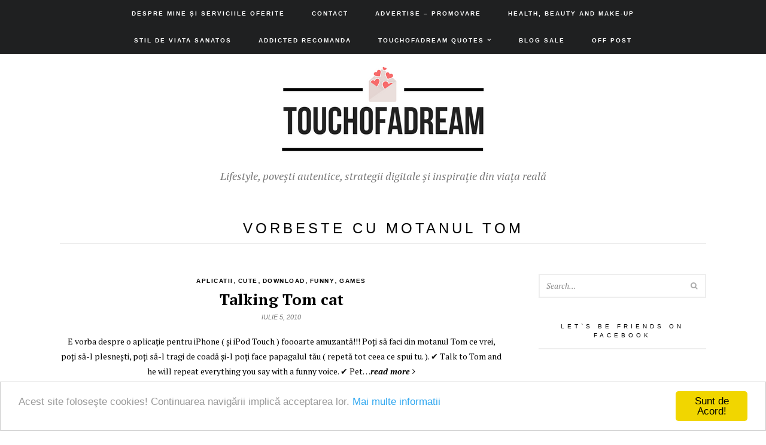

--- FILE ---
content_type: text/html; charset=UTF-8
request_url: https://www.touchofadream.ro/tag/vorbeste-cu-motanul-tom/
body_size: 14582
content:

<!DOCTYPE html>
<html dir="ltr"  xmlns="http://www.w3.org/1999/xhtml" prefix="og: http://ogp.me/ns# fb: https://www.facebook.com/2008/fbml" lang="ro-RO"
	prefix="og: https://ogp.me/ns#" >
<head>
	<meta charset="UTF-8">
	<meta name="viewport" content="width=device-width, initial-scale=1, maximum-scale=1">
	<meta name="google-site-verification" content="pyze-ZR8OHvACANPAlqmBkndoxfk4ad0Wwq5c_yGfCo" />
	<meta name="msvalidate.01" content="6ABFAB765E98CF3663D9251BF7A365B8" />
	<meta name="referrer" content="always" />
	<link rel="pingback" href="https://www.touchofadream.ro/xmlrpc.php">
	<link rel="profile" href="http://gmpg.org/xfn/11">
	
<!-- BEGIN Metadata added by the Add-Meta-Tags WordPress plugin -->
<meta property="og:type" content="website" />
<meta property="og:site_name" content="Touchofadream - Lifestyle, povești autentice, strategii digitale și inspirație din viața reală" />
<meta property="og:title" content="vorbeste cu motanul tom" />
<meta property="og:url" content="https://www.touchofadream.ro/tag/vorbeste-cu-motanul-tom/" />
<meta property="og:description" content="Content tagged with vorbeste cu motanul tom." />
<meta property="og:locale" content="ro_RO" />
<link rel="publisher" type="text/html" title="Touchofadream - Lifestyle, povești autentice, strategii digitale și inspirație din viața reală" href="https://www.touchofadream.ro/" />
<!-- END Metadata added by the Add-Meta-Tags WordPress plugin -->

<title>vorbeste cu motanul tom Touchofadream - Lifestyle, povești autentice, strategii digitale și inspirație din viața reală | touchofadream.ro</title><link rel="preload" as="style" href="https://fonts.googleapis.com/css?family=PT%20Serif%3A400%2C400i%2C700%2C700i&#038;subset=cyrillic%2Ccyrillic-ext%2Clatin-ext&#038;display=swap" /><link rel="stylesheet" href="https://fonts.googleapis.com/css?family=PT%20Serif%3A400%2C400i%2C700%2C700i&#038;subset=cyrillic%2Ccyrillic-ext%2Clatin-ext&#038;display=swap" media="print" onload="this.media='all'" /><noscript><link rel="stylesheet" href="https://fonts.googleapis.com/css?family=PT%20Serif%3A400%2C400i%2C700%2C700i&#038;subset=cyrillic%2Ccyrillic-ext%2Clatin-ext&#038;display=swap" /></noscript>

		<!-- All in One SEO Pro 4.4.0 - aioseo.com -->
		<meta name="robots" content="max-image-preview:large" />
		<link rel="canonical" href="https://www.touchofadream.ro/tag/vorbeste-cu-motanul-tom/" />
		<meta name="generator" content="All in One SEO Pro (AIOSEO) 4.4.0" />
		<meta property="og:locale" content="ro_RO" />
		<meta property="og:site_name" content="Touchofadream - Lifestyle, povești autentice, strategii digitale și inspirație din viața reală | Lifestyle, povești autentice, strategii digitale și inspirație din viața reală" />
		<meta property="og:type" content="article" />
		<meta property="og:title" content="vorbeste cu motanul tom Touchofadream - Lifestyle, povești autentice, strategii digitale și inspirație din viața reală | touchofadream.ro" />
		<meta property="og:url" content="https://www.touchofadream.ro/tag/vorbeste-cu-motanul-tom/" />
		<meta name="twitter:card" content="summary_large_image" />
		<meta name="twitter:title" content="vorbeste cu motanul tom Touchofadream - Lifestyle, povești autentice, strategii digitale și inspirație din viața reală | touchofadream.ro" />
		<script type="application/ld+json" class="aioseo-schema">
			{"@context":"https:\/\/schema.org","@graph":[{"@type":"BreadcrumbList","@id":"https:\/\/www.touchofadream.ro\/tag\/vorbeste-cu-motanul-tom\/#breadcrumblist","itemListElement":[{"@type":"ListItem","@id":"https:\/\/www.touchofadream.ro\/#listItem","position":1,"item":{"@type":"WebPage","@id":"https:\/\/www.touchofadream.ro\/","name":"Home","description":"Touchofadream, Secrete de sanatate si frumusete, viata cu o pisica, inspiratie si motivare. Retete si sfaturi de slabit. Povesti de dragoste si umor.","url":"https:\/\/www.touchofadream.ro\/"},"nextItem":"https:\/\/www.touchofadream.ro\/tag\/vorbeste-cu-motanul-tom\/#listItem"},{"@type":"ListItem","@id":"https:\/\/www.touchofadream.ro\/tag\/vorbeste-cu-motanul-tom\/#listItem","position":2,"item":{"@type":"WebPage","@id":"https:\/\/www.touchofadream.ro\/tag\/vorbeste-cu-motanul-tom\/","name":"vorbeste cu motanul tom","url":"https:\/\/www.touchofadream.ro\/tag\/vorbeste-cu-motanul-tom\/"},"previousItem":"https:\/\/www.touchofadream.ro\/#listItem"}]},{"@type":"CollectionPage","@id":"https:\/\/www.touchofadream.ro\/tag\/vorbeste-cu-motanul-tom\/#collectionpage","url":"https:\/\/www.touchofadream.ro\/tag\/vorbeste-cu-motanul-tom\/","name":"vorbeste cu motanul tom Touchofadream - Lifestyle, pove\u0219ti autentice, strategii digitale \u0219i inspira\u021bie din via\u021ba real\u0103 | touchofadream.ro","inLanguage":"ro-RO","isPartOf":{"@id":"https:\/\/www.touchofadream.ro\/#website"},"breadcrumb":{"@id":"https:\/\/www.touchofadream.ro\/tag\/vorbeste-cu-motanul-tom\/#breadcrumblist"}},{"@type":"Organization","@id":"https:\/\/www.touchofadream.ro\/#organization","name":"Touchofadream - Lifestyle, secrete de sanatate si frumusete, produse de ingrijire, reviews","url":"https:\/\/www.touchofadream.ro\/"},{"@type":"WebSite","@id":"https:\/\/www.touchofadream.ro\/#website","url":"https:\/\/www.touchofadream.ro\/","name":"Touchofadream - Lifestyle, secrete de sanatate si frumusete, produse de ingrijire, reviews","description":"Lifestyle, pove\u0219ti autentice, strategii digitale \u0219i inspira\u021bie din via\u021ba real\u0103","inLanguage":"ro-RO","publisher":{"@id":"https:\/\/www.touchofadream.ro\/#organization"}}]}
		</script>
		<!-- All in One SEO Pro -->

<link rel='dns-prefetch' href='//s0.wp.com' />
<link rel='dns-prefetch' href='//fonts.googleapis.com' />
<link href='https://fonts.gstatic.com' crossorigin rel='preconnect' />
<link rel="alternate" type="application/rss+xml" title="Touchofadream - Lifestyle, povești autentice, strategii digitale și inspirație din viața reală &raquo; Flux" href="https://www.touchofadream.ro/feed/" />
<link rel="alternate" type="application/rss+xml" title="Touchofadream - Lifestyle, povești autentice, strategii digitale și inspirație din viața reală &raquo; Flux comentarii" href="https://www.touchofadream.ro/comments/feed/" />
<link rel="alternate" type="application/rss+xml" title="Touchofadream - Lifestyle, povești autentice, strategii digitale și inspirație din viața reală &raquo; Flux etichetă vorbeste cu motanul tom" href="https://www.touchofadream.ro/tag/vorbeste-cu-motanul-tom/feed/" />
		<!-- This site uses the Google Analytics by MonsterInsights plugin v9.10.0 - Using Analytics tracking - https://www.monsterinsights.com/ -->
							<script src="//www.googletagmanager.com/gtag/js?id=G-F4T9NLFVED"  data-cfasync="false" data-wpfc-render="false" type="text/javascript" async></script>
			<script data-cfasync="false" data-wpfc-render="false" type="text/javascript">
				var mi_version = '9.10.0';
				var mi_track_user = true;
				var mi_no_track_reason = '';
								var MonsterInsightsDefaultLocations = {"page_location":"https:\/\/www.touchofadream.ro\/tag\/vorbeste-cu-motanul-tom\/"};
								if ( typeof MonsterInsightsPrivacyGuardFilter === 'function' ) {
					var MonsterInsightsLocations = (typeof MonsterInsightsExcludeQuery === 'object') ? MonsterInsightsPrivacyGuardFilter( MonsterInsightsExcludeQuery ) : MonsterInsightsPrivacyGuardFilter( MonsterInsightsDefaultLocations );
				} else {
					var MonsterInsightsLocations = (typeof MonsterInsightsExcludeQuery === 'object') ? MonsterInsightsExcludeQuery : MonsterInsightsDefaultLocations;
				}

								var disableStrs = [
										'ga-disable-G-F4T9NLFVED',
									];

				/* Function to detect opted out users */
				function __gtagTrackerIsOptedOut() {
					for (var index = 0; index < disableStrs.length; index++) {
						if (document.cookie.indexOf(disableStrs[index] + '=true') > -1) {
							return true;
						}
					}

					return false;
				}

				/* Disable tracking if the opt-out cookie exists. */
				if (__gtagTrackerIsOptedOut()) {
					for (var index = 0; index < disableStrs.length; index++) {
						window[disableStrs[index]] = true;
					}
				}

				/* Opt-out function */
				function __gtagTrackerOptout() {
					for (var index = 0; index < disableStrs.length; index++) {
						document.cookie = disableStrs[index] + '=true; expires=Thu, 31 Dec 2099 23:59:59 UTC; path=/';
						window[disableStrs[index]] = true;
					}
				}

				if ('undefined' === typeof gaOptout) {
					function gaOptout() {
						__gtagTrackerOptout();
					}
				}
								window.dataLayer = window.dataLayer || [];

				window.MonsterInsightsDualTracker = {
					helpers: {},
					trackers: {},
				};
				if (mi_track_user) {
					function __gtagDataLayer() {
						dataLayer.push(arguments);
					}

					function __gtagTracker(type, name, parameters) {
						if (!parameters) {
							parameters = {};
						}

						if (parameters.send_to) {
							__gtagDataLayer.apply(null, arguments);
							return;
						}

						if (type === 'event') {
														parameters.send_to = monsterinsights_frontend.v4_id;
							var hookName = name;
							if (typeof parameters['event_category'] !== 'undefined') {
								hookName = parameters['event_category'] + ':' + name;
							}

							if (typeof MonsterInsightsDualTracker.trackers[hookName] !== 'undefined') {
								MonsterInsightsDualTracker.trackers[hookName](parameters);
							} else {
								__gtagDataLayer('event', name, parameters);
							}
							
						} else {
							__gtagDataLayer.apply(null, arguments);
						}
					}

					__gtagTracker('js', new Date());
					__gtagTracker('set', {
						'developer_id.dZGIzZG': true,
											});
					if ( MonsterInsightsLocations.page_location ) {
						__gtagTracker('set', MonsterInsightsLocations);
					}
										__gtagTracker('config', 'G-F4T9NLFVED', {"allow_anchor":"true","forceSSL":"true","anonymize_ip":"true","link_attribution":"true","page_path":location.pathname + location.search + location.hash} );
										window.gtag = __gtagTracker;										(function () {
						/* https://developers.google.com/analytics/devguides/collection/analyticsjs/ */
						/* ga and __gaTracker compatibility shim. */
						var noopfn = function () {
							return null;
						};
						var newtracker = function () {
							return new Tracker();
						};
						var Tracker = function () {
							return null;
						};
						var p = Tracker.prototype;
						p.get = noopfn;
						p.set = noopfn;
						p.send = function () {
							var args = Array.prototype.slice.call(arguments);
							args.unshift('send');
							__gaTracker.apply(null, args);
						};
						var __gaTracker = function () {
							var len = arguments.length;
							if (len === 0) {
								return;
							}
							var f = arguments[len - 1];
							if (typeof f !== 'object' || f === null || typeof f.hitCallback !== 'function') {
								if ('send' === arguments[0]) {
									var hitConverted, hitObject = false, action;
									if ('event' === arguments[1]) {
										if ('undefined' !== typeof arguments[3]) {
											hitObject = {
												'eventAction': arguments[3],
												'eventCategory': arguments[2],
												'eventLabel': arguments[4],
												'value': arguments[5] ? arguments[5] : 1,
											}
										}
									}
									if ('pageview' === arguments[1]) {
										if ('undefined' !== typeof arguments[2]) {
											hitObject = {
												'eventAction': 'page_view',
												'page_path': arguments[2],
											}
										}
									}
									if (typeof arguments[2] === 'object') {
										hitObject = arguments[2];
									}
									if (typeof arguments[5] === 'object') {
										Object.assign(hitObject, arguments[5]);
									}
									if ('undefined' !== typeof arguments[1].hitType) {
										hitObject = arguments[1];
										if ('pageview' === hitObject.hitType) {
											hitObject.eventAction = 'page_view';
										}
									}
									if (hitObject) {
										action = 'timing' === arguments[1].hitType ? 'timing_complete' : hitObject.eventAction;
										hitConverted = mapArgs(hitObject);
										__gtagTracker('event', action, hitConverted);
									}
								}
								return;
							}

							function mapArgs(args) {
								var arg, hit = {};
								var gaMap = {
									'eventCategory': 'event_category',
									'eventAction': 'event_action',
									'eventLabel': 'event_label',
									'eventValue': 'event_value',
									'nonInteraction': 'non_interaction',
									'timingCategory': 'event_category',
									'timingVar': 'name',
									'timingValue': 'value',
									'timingLabel': 'event_label',
									'page': 'page_path',
									'location': 'page_location',
									'title': 'page_title',
									'referrer' : 'page_referrer',
								};
								for (arg in args) {
																		if (!(!args.hasOwnProperty(arg) || !gaMap.hasOwnProperty(arg))) {
										hit[gaMap[arg]] = args[arg];
									} else {
										hit[arg] = args[arg];
									}
								}
								return hit;
							}

							try {
								f.hitCallback();
							} catch (ex) {
							}
						};
						__gaTracker.create = newtracker;
						__gaTracker.getByName = newtracker;
						__gaTracker.getAll = function () {
							return [];
						};
						__gaTracker.remove = noopfn;
						__gaTracker.loaded = true;
						window['__gaTracker'] = __gaTracker;
					})();
									} else {
										console.log("");
					(function () {
						function __gtagTracker() {
							return null;
						}

						window['__gtagTracker'] = __gtagTracker;
						window['gtag'] = __gtagTracker;
					})();
									}
			</script>
							<!-- / Google Analytics by MonsterInsights -->
		<style id='wp-emoji-styles-inline-css' type='text/css'>

	img.wp-smiley, img.emoji {
		display: inline !important;
		border: none !important;
		box-shadow: none !important;
		height: 1em !important;
		width: 1em !important;
		margin: 0 0.07em !important;
		vertical-align: -0.1em !important;
		background: none !important;
		padding: 0 !important;
	}
</style>
<link rel='stylesheet' id='wp-block-library-css' href='https://www.touchofadream.ro/wp-includes/css/dist/block-library/style.min.css?ver=6.4.7' type='text/css' media='all' />
<style id='classic-theme-styles-inline-css' type='text/css'>
/*! This file is auto-generated */
.wp-block-button__link{color:#fff;background-color:#32373c;border-radius:9999px;box-shadow:none;text-decoration:none;padding:calc(.667em + 2px) calc(1.333em + 2px);font-size:1.125em}.wp-block-file__button{background:#32373c;color:#fff;text-decoration:none}
</style>
<style id='global-styles-inline-css' type='text/css'>
body{--wp--preset--color--black: #000000;--wp--preset--color--cyan-bluish-gray: #abb8c3;--wp--preset--color--white: #ffffff;--wp--preset--color--pale-pink: #f78da7;--wp--preset--color--vivid-red: #cf2e2e;--wp--preset--color--luminous-vivid-orange: #ff6900;--wp--preset--color--luminous-vivid-amber: #fcb900;--wp--preset--color--light-green-cyan: #7bdcb5;--wp--preset--color--vivid-green-cyan: #00d084;--wp--preset--color--pale-cyan-blue: #8ed1fc;--wp--preset--color--vivid-cyan-blue: #0693e3;--wp--preset--color--vivid-purple: #9b51e0;--wp--preset--gradient--vivid-cyan-blue-to-vivid-purple: linear-gradient(135deg,rgba(6,147,227,1) 0%,rgb(155,81,224) 100%);--wp--preset--gradient--light-green-cyan-to-vivid-green-cyan: linear-gradient(135deg,rgb(122,220,180) 0%,rgb(0,208,130) 100%);--wp--preset--gradient--luminous-vivid-amber-to-luminous-vivid-orange: linear-gradient(135deg,rgba(252,185,0,1) 0%,rgba(255,105,0,1) 100%);--wp--preset--gradient--luminous-vivid-orange-to-vivid-red: linear-gradient(135deg,rgba(255,105,0,1) 0%,rgb(207,46,46) 100%);--wp--preset--gradient--very-light-gray-to-cyan-bluish-gray: linear-gradient(135deg,rgb(238,238,238) 0%,rgb(169,184,195) 100%);--wp--preset--gradient--cool-to-warm-spectrum: linear-gradient(135deg,rgb(74,234,220) 0%,rgb(151,120,209) 20%,rgb(207,42,186) 40%,rgb(238,44,130) 60%,rgb(251,105,98) 80%,rgb(254,248,76) 100%);--wp--preset--gradient--blush-light-purple: linear-gradient(135deg,rgb(255,206,236) 0%,rgb(152,150,240) 100%);--wp--preset--gradient--blush-bordeaux: linear-gradient(135deg,rgb(254,205,165) 0%,rgb(254,45,45) 50%,rgb(107,0,62) 100%);--wp--preset--gradient--luminous-dusk: linear-gradient(135deg,rgb(255,203,112) 0%,rgb(199,81,192) 50%,rgb(65,88,208) 100%);--wp--preset--gradient--pale-ocean: linear-gradient(135deg,rgb(255,245,203) 0%,rgb(182,227,212) 50%,rgb(51,167,181) 100%);--wp--preset--gradient--electric-grass: linear-gradient(135deg,rgb(202,248,128) 0%,rgb(113,206,126) 100%);--wp--preset--gradient--midnight: linear-gradient(135deg,rgb(2,3,129) 0%,rgb(40,116,252) 100%);--wp--preset--font-size--small: 13px;--wp--preset--font-size--medium: 20px;--wp--preset--font-size--large: 36px;--wp--preset--font-size--x-large: 42px;--wp--preset--spacing--20: 0.44rem;--wp--preset--spacing--30: 0.67rem;--wp--preset--spacing--40: 1rem;--wp--preset--spacing--50: 1.5rem;--wp--preset--spacing--60: 2.25rem;--wp--preset--spacing--70: 3.38rem;--wp--preset--spacing--80: 5.06rem;--wp--preset--shadow--natural: 6px 6px 9px rgba(0, 0, 0, 0.2);--wp--preset--shadow--deep: 12px 12px 50px rgba(0, 0, 0, 0.4);--wp--preset--shadow--sharp: 6px 6px 0px rgba(0, 0, 0, 0.2);--wp--preset--shadow--outlined: 6px 6px 0px -3px rgba(255, 255, 255, 1), 6px 6px rgba(0, 0, 0, 1);--wp--preset--shadow--crisp: 6px 6px 0px rgba(0, 0, 0, 1);}:where(.is-layout-flex){gap: 0.5em;}:where(.is-layout-grid){gap: 0.5em;}body .is-layout-flow > .alignleft{float: left;margin-inline-start: 0;margin-inline-end: 2em;}body .is-layout-flow > .alignright{float: right;margin-inline-start: 2em;margin-inline-end: 0;}body .is-layout-flow > .aligncenter{margin-left: auto !important;margin-right: auto !important;}body .is-layout-constrained > .alignleft{float: left;margin-inline-start: 0;margin-inline-end: 2em;}body .is-layout-constrained > .alignright{float: right;margin-inline-start: 2em;margin-inline-end: 0;}body .is-layout-constrained > .aligncenter{margin-left: auto !important;margin-right: auto !important;}body .is-layout-constrained > :where(:not(.alignleft):not(.alignright):not(.alignfull)){max-width: var(--wp--style--global--content-size);margin-left: auto !important;margin-right: auto !important;}body .is-layout-constrained > .alignwide{max-width: var(--wp--style--global--wide-size);}body .is-layout-flex{display: flex;}body .is-layout-flex{flex-wrap: wrap;align-items: center;}body .is-layout-flex > *{margin: 0;}body .is-layout-grid{display: grid;}body .is-layout-grid > *{margin: 0;}:where(.wp-block-columns.is-layout-flex){gap: 2em;}:where(.wp-block-columns.is-layout-grid){gap: 2em;}:where(.wp-block-post-template.is-layout-flex){gap: 1.25em;}:where(.wp-block-post-template.is-layout-grid){gap: 1.25em;}.has-black-color{color: var(--wp--preset--color--black) !important;}.has-cyan-bluish-gray-color{color: var(--wp--preset--color--cyan-bluish-gray) !important;}.has-white-color{color: var(--wp--preset--color--white) !important;}.has-pale-pink-color{color: var(--wp--preset--color--pale-pink) !important;}.has-vivid-red-color{color: var(--wp--preset--color--vivid-red) !important;}.has-luminous-vivid-orange-color{color: var(--wp--preset--color--luminous-vivid-orange) !important;}.has-luminous-vivid-amber-color{color: var(--wp--preset--color--luminous-vivid-amber) !important;}.has-light-green-cyan-color{color: var(--wp--preset--color--light-green-cyan) !important;}.has-vivid-green-cyan-color{color: var(--wp--preset--color--vivid-green-cyan) !important;}.has-pale-cyan-blue-color{color: var(--wp--preset--color--pale-cyan-blue) !important;}.has-vivid-cyan-blue-color{color: var(--wp--preset--color--vivid-cyan-blue) !important;}.has-vivid-purple-color{color: var(--wp--preset--color--vivid-purple) !important;}.has-black-background-color{background-color: var(--wp--preset--color--black) !important;}.has-cyan-bluish-gray-background-color{background-color: var(--wp--preset--color--cyan-bluish-gray) !important;}.has-white-background-color{background-color: var(--wp--preset--color--white) !important;}.has-pale-pink-background-color{background-color: var(--wp--preset--color--pale-pink) !important;}.has-vivid-red-background-color{background-color: var(--wp--preset--color--vivid-red) !important;}.has-luminous-vivid-orange-background-color{background-color: var(--wp--preset--color--luminous-vivid-orange) !important;}.has-luminous-vivid-amber-background-color{background-color: var(--wp--preset--color--luminous-vivid-amber) !important;}.has-light-green-cyan-background-color{background-color: var(--wp--preset--color--light-green-cyan) !important;}.has-vivid-green-cyan-background-color{background-color: var(--wp--preset--color--vivid-green-cyan) !important;}.has-pale-cyan-blue-background-color{background-color: var(--wp--preset--color--pale-cyan-blue) !important;}.has-vivid-cyan-blue-background-color{background-color: var(--wp--preset--color--vivid-cyan-blue) !important;}.has-vivid-purple-background-color{background-color: var(--wp--preset--color--vivid-purple) !important;}.has-black-border-color{border-color: var(--wp--preset--color--black) !important;}.has-cyan-bluish-gray-border-color{border-color: var(--wp--preset--color--cyan-bluish-gray) !important;}.has-white-border-color{border-color: var(--wp--preset--color--white) !important;}.has-pale-pink-border-color{border-color: var(--wp--preset--color--pale-pink) !important;}.has-vivid-red-border-color{border-color: var(--wp--preset--color--vivid-red) !important;}.has-luminous-vivid-orange-border-color{border-color: var(--wp--preset--color--luminous-vivid-orange) !important;}.has-luminous-vivid-amber-border-color{border-color: var(--wp--preset--color--luminous-vivid-amber) !important;}.has-light-green-cyan-border-color{border-color: var(--wp--preset--color--light-green-cyan) !important;}.has-vivid-green-cyan-border-color{border-color: var(--wp--preset--color--vivid-green-cyan) !important;}.has-pale-cyan-blue-border-color{border-color: var(--wp--preset--color--pale-cyan-blue) !important;}.has-vivid-cyan-blue-border-color{border-color: var(--wp--preset--color--vivid-cyan-blue) !important;}.has-vivid-purple-border-color{border-color: var(--wp--preset--color--vivid-purple) !important;}.has-vivid-cyan-blue-to-vivid-purple-gradient-background{background: var(--wp--preset--gradient--vivid-cyan-blue-to-vivid-purple) !important;}.has-light-green-cyan-to-vivid-green-cyan-gradient-background{background: var(--wp--preset--gradient--light-green-cyan-to-vivid-green-cyan) !important;}.has-luminous-vivid-amber-to-luminous-vivid-orange-gradient-background{background: var(--wp--preset--gradient--luminous-vivid-amber-to-luminous-vivid-orange) !important;}.has-luminous-vivid-orange-to-vivid-red-gradient-background{background: var(--wp--preset--gradient--luminous-vivid-orange-to-vivid-red) !important;}.has-very-light-gray-to-cyan-bluish-gray-gradient-background{background: var(--wp--preset--gradient--very-light-gray-to-cyan-bluish-gray) !important;}.has-cool-to-warm-spectrum-gradient-background{background: var(--wp--preset--gradient--cool-to-warm-spectrum) !important;}.has-blush-light-purple-gradient-background{background: var(--wp--preset--gradient--blush-light-purple) !important;}.has-blush-bordeaux-gradient-background{background: var(--wp--preset--gradient--blush-bordeaux) !important;}.has-luminous-dusk-gradient-background{background: var(--wp--preset--gradient--luminous-dusk) !important;}.has-pale-ocean-gradient-background{background: var(--wp--preset--gradient--pale-ocean) !important;}.has-electric-grass-gradient-background{background: var(--wp--preset--gradient--electric-grass) !important;}.has-midnight-gradient-background{background: var(--wp--preset--gradient--midnight) !important;}.has-small-font-size{font-size: var(--wp--preset--font-size--small) !important;}.has-medium-font-size{font-size: var(--wp--preset--font-size--medium) !important;}.has-large-font-size{font-size: var(--wp--preset--font-size--large) !important;}.has-x-large-font-size{font-size: var(--wp--preset--font-size--x-large) !important;}
.wp-block-navigation a:where(:not(.wp-element-button)){color: inherit;}
:where(.wp-block-post-template.is-layout-flex){gap: 1.25em;}:where(.wp-block-post-template.is-layout-grid){gap: 1.25em;}
:where(.wp-block-columns.is-layout-flex){gap: 2em;}:where(.wp-block-columns.is-layout-grid){gap: 2em;}
.wp-block-pullquote{font-size: 1.5em;line-height: 1.6;}
</style>
<link rel='stylesheet' id='sharebar-css' href='https://www.touchofadream.ro/wp-content/plugins/sharebar/css/sharebar.css?ver=6.4.7' type='text/css' media='all' />
<style id='dominant-color-styles-inline-css' type='text/css'>
img[data-dominant-color]:not(.has-transparency) { background-color: var(--dominant-color); }
</style>
<link rel='stylesheet' id='style-css' href='https://www.touchofadream.ro/wp-content/themes/wpex-new-york/style.css?ver=1.5' type='text/css' media='all' />

<link rel='stylesheet' id='font-awesome-css' href='https://www.touchofadream.ro/wp-content/themes/wpex-new-york/inc/wpex-framework/font-awesome/css/font-awesome.min.css?ver=6.4.7' type='text/css' media='all' />
<link rel='stylesheet' id='tablepress-default-css' href='https://www.touchofadream.ro/wp-content/plugins/tablepress/css/default.min.css?ver=1.8' type='text/css' media='all' />
<link rel='stylesheet' id='jetpack_css-css' href='https://www.touchofadream.ro/wp-content/plugins/jetpack/css/jetpack.css?ver=5.3.4' type='text/css' media='all' />
<script type="text/javascript" src="https://www.touchofadream.ro/wp-content/plugins/google-analytics-for-wordpress/assets/js/frontend-gtag.min.js?ver=9.10.0" id="monsterinsights-frontend-script-js" async="async" data-wp-strategy="async"></script>
<script data-cfasync="false" data-wpfc-render="false" type="text/javascript" id='monsterinsights-frontend-script-js-extra'>/* <![CDATA[ */
var monsterinsights_frontend = {"js_events_tracking":"true","download_extensions":"doc,pdf,ppt,zip,xls,docx,pptx,xlsx","inbound_paths":"[{\"path\":\"\\\/go\\\/\",\"label\":\"affiliate\"},{\"path\":\"\\\/recommend\\\/\",\"label\":\"affiliate\"}]","home_url":"https:\/\/www.touchofadream.ro","hash_tracking":"true","v4_id":"G-F4T9NLFVED"};/* ]]> */
</script>
<script type="text/javascript" src="https://www.touchofadream.ro/wp-includes/js/jquery/jquery.min.js?ver=3.7.1" id="jquery-core-js"></script>
<script type="text/javascript" src="https://www.touchofadream.ro/wp-includes/js/jquery/jquery-migrate.min.js?ver=3.4.1" id="jquery-migrate-js"></script>
<script type="text/javascript" src="https://www.touchofadream.ro/wp-content/plugins/sharebar/js/sharebar.js?ver=6.4.7" id="sharebar-js"></script>
<!--[if lt IE 9]>
<script type="text/javascript" src="https://www.touchofadream.ro/wp-content/themes/wpex-new-york/assets/js/html5.js?ver=6.4.7" id="html5shiv-js"></script>
<![endif]-->
<link rel="https://api.w.org/" href="https://www.touchofadream.ro/wp-json/" /><link rel="alternate" type="application/json" href="https://www.touchofadream.ro/wp-json/wp/v2/tags/2906" /><link rel="EditURI" type="application/rsd+xml" title="RSD" href="https://www.touchofadream.ro/xmlrpc.php?rsd" />
<meta name="generator" content="WordPress 6.4.7" />
<script>
jQuery(document).ready(function(){
jQuery("html").attr("xmlns:og","http://opengraphprotocol.org/schema/");
});
</script>
			<meta property="og:type" content="blog" />
		<meta property="og:site_name" content="Touchofadream &#8211; Lifestyle, povești autentice, strategii digitale și inspirație din viața reală" />
		<meta property='og:url' content="https://www.touchofadream.ro" />
			<meta name="generator" content="Performance Lab 2.8.0; modules: images/dominant-color-images, images/webp-support, images/webp-uploads, js-and-css/audit-enqueued-assets, database/audit-autoloaded-options">

		<!-- Visitors Notify basic styles -->
		<style type="text/css">
		#visitorsnotifymain { padding:10px 5px;font-size:12px;clear:both;}
		#visitorsnotifyform { padding:10px 5px;}
		#visitorsnotifytitle {font-weight:bold;cursor:pointer;}
		.visitorsnotifymsg {color:#c00;clear:both;padding:10px 5px;}
		input#n, input#m, input#w{width:100px;}
		#visitorsnotifyform .submit input {font-size:12px;}
		#visitorsnotifylist {display:none;}
		</style>
		
		<!-- Visitors Notify open/close script -->
		<script type='text/javascript'>
		function toggle_visibility(id) {
		   var e = document.getElementById(id);
		   if(e.style.display == 'block')
			  e.style.display = 'none';
		   else
			  e.style.display = 'block';
			  }
			  </script>
			  <meta http-equiv="X-UA-Compatible" content="IE=edge" /><style type="text/css">.recentcomments a{display:inline !important;padding:0 !important;margin:0 !important;}</style><!-- Vipers Video Quicktags v6.6.0 | http://www.viper007bond.com/wordpress-plugins/vipers-video-quicktags/ -->
<style type="text/css">
.vvqbox { display: block; max-width: 100%; visibility: visible !important; margin: 10px auto; } .vvqbox img { max-width: 100%; height: 100%; } .vvqbox object { max-width: 100%; } 
</style>
<script type="text/javascript">
// <![CDATA[
	var vvqflashvars = {};
	var vvqparams = { wmode: "opaque", allowfullscreen: "true", allowscriptaccess: "always" };
	var vvqattributes = {};
	var vvqexpressinstall = "https://www.touchofadream.ro/wp-content/plugins/vipers-video-quicktags/resources/expressinstall.swf";
// ]]>
</script>
<!-- There is no amphtml version available for this URL. --><link rel="icon" href="https://www.touchofadream.ro/wp-content/uploads/2018/02/cropped-ar-32x32.jpg" sizes="32x32" />
<link rel="icon" href="https://www.touchofadream.ro/wp-content/uploads/2018/02/cropped-ar-192x192.jpg" sizes="192x192" />
<link rel="apple-touch-icon" href="https://www.touchofadream.ro/wp-content/uploads/2018/02/cropped-ar-180x180.jpg" />
<meta name="msapplication-TileImage" content="https://www.touchofadream.ro/wp-content/uploads/2018/02/cropped-ar-270x270.jpg" />
<meta name="generator" content="Built With The New York WordPress Theme 1.5 by WPExplorer.com" />
<style id="wpforms-css-vars-root">
				:root {
					--wpforms-field-border-radius: 3px;
--wpforms-field-background-color: #ffffff;
--wpforms-field-border-color: rgba( 0, 0, 0, 0.25 );
--wpforms-field-text-color: rgba( 0, 0, 0, 0.7 );
--wpforms-label-color: rgba( 0, 0, 0, 0.85 );
--wpforms-label-sublabel-color: rgba( 0, 0, 0, 0.55 );
--wpforms-label-error-color: #d63637;
--wpforms-button-border-radius: 3px;
--wpforms-button-background-color: #066aab;
--wpforms-button-text-color: #ffffff;
--wpforms-field-size-input-height: 43px;
--wpforms-field-size-input-spacing: 15px;
--wpforms-field-size-font-size: 16px;
--wpforms-field-size-line-height: 19px;
--wpforms-field-size-padding-h: 14px;
--wpforms-field-size-checkbox-size: 16px;
--wpforms-field-size-sublabel-spacing: 5px;
--wpforms-field-size-icon-size: 1;
--wpforms-label-size-font-size: 16px;
--wpforms-label-size-line-height: 19px;
--wpforms-label-size-sublabel-font-size: 14px;
--wpforms-label-size-sublabel-line-height: 17px;
--wpforms-button-size-font-size: 17px;
--wpforms-button-size-height: 41px;
--wpforms-button-size-padding-h: 15px;
--wpforms-button-size-margin-top: 10px;

				}
			</style><!-- Global site tag (gtag.js) - Google Analytics -->
<script async src="https://www.googletagmanager.com/gtag/js?id=UA-11271924-1"></script>
<script>
  window.dataLayer = window.dataLayer || [];
  function gtag(){dataLayer.push(arguments);}
  gtag('js', new Date());

  gtag('config', 'UA-11271924-1');
</script>
<script data-ad-client="ca-pub-9561267548356452" async src="https://pagead2.googlesyndication.com/pagead/js/adsbygoogle.js"></script>
<!-- Google tag (gtag.js) -->
<script async src="https://www.googletagmanager.com/gtag/js?id=G-6WR0NNPYZ3"></script>
<script>
  window.dataLayer = window.dataLayer || [];
  function gtag(){dataLayer.push(arguments);}
  gtag('js', new Date());

  gtag('config', 'G-6WR0NNPYZ3');
</script>
</head>

<body class="archive tag tag-vorbeste-cu-motanul-tom tag-2906 wpex-right-sidebar wpex-responsive wpex-archive-style-full wpex-has-sticky-menu" itemscope="itemscope" itemtype="http://schema.org/WebPage">

	
	<div class="wpex-site-wrap">

			
	<nav class="wpex-main-menu wpex-clr" >

		<div class="wpex-container wpex-clr">

			<ul id="menu-addicted" class="wpex-drop-menu"><li id="menu-item-45383" class="menu-item menu-item-type-post_type menu-item-object-page menu-item-45383"><a href="https://www.touchofadream.ro/despre-mine/">Despre mine și serviciile oferite</a></li>
<li id="menu-item-36795" class="menu-item menu-item-type-post_type menu-item-object-page menu-item-36795"><a title="Contact touchofadream" href="https://www.touchofadream.ro/contact/">Contact</a></li>
<li id="menu-item-36794" class="menu-item menu-item-type-post_type menu-item-object-page menu-item-36794"><a href="https://www.touchofadream.ro/advertise-promovare/">Advertise – Promovare</a></li>
<li id="menu-item-42542" class="menu-item menu-item-type-taxonomy menu-item-object-category menu-item-42542"><a title="Secret de sanatate si frumusete" href="https://www.touchofadream.ro/category/beauty-makeup/secret-de-sanatate-frumusete/">Health, beauty and make-up</a></li>
<li id="menu-item-42543" class="menu-item menu-item-type-taxonomy menu-item-object-category menu-item-42543"><a title="Stil de viata sanatos" href="https://www.touchofadream.ro/category/stil-de-viata-sanatos/">Stil de viata sanatos</a></li>
<li id="menu-item-41683" class="menu-item menu-item-type-taxonomy menu-item-object-category menu-item-41683"><a title="Recomandari touchofadream" href="https://www.touchofadream.ro/category/addicted-recomanda/">Addicted recomanda</a></li>
<li id="menu-item-36798" class="menu-item menu-item-type-custom menu-item-object-custom menu-item-has-children menu-item-36798"><a title="Addiction Quotes and photo quotes" href="http://www.touchofadream.ro/category/addiction-quotes/">Touchofadream Quotes</a>
<ul class="sub-menu">
	<li id="menu-item-36796" class="menu-item menu-item-type-post_type menu-item-object-page menu-item-has-children menu-item-36796"><a href="https://www.touchofadream.ro/quotes/">Quotes</a>
	<ul class="sub-menu">
		<li id="menu-item-36800" class="menu-item menu-item-type-post_type menu-item-object-page menu-item-36800"><a href="https://www.touchofadream.ro/photo-quotes/">Photo Quotes</a></li>
	</ul>
</li>
</ul>
</li>
<li id="menu-item-36797" class="menu-item menu-item-type-post_type menu-item-object-page menu-item-36797"><a title="Petra Shoes Sale" href="https://www.touchofadream.ro/?page_id=20571">Blog Sale</a></li>
<li id="menu-item-36799" class="menu-item menu-item-type-post_type menu-item-object-page menu-item-36799"><a href="https://www.touchofadream.ro/offpost/">OFF Post</a></li>
</ul>
		</div><!-- .wpex-container -->

	</nav><!-- .wpex-container -->



<div class="wpex-site-header-wrap wpex-clr" itemscope role="banner" itemtype="http://schema.org/WPHeader">

	
	<header class="wpex-site-header wpex-container wpex-clr">

		
<div class="wpex-site-branding wpex-clr">
	
<div class="wpex-site-logo wpex-clr">
	
	
		<a href="https://www.touchofadream.ro/" title="Touchofadream - Lifestyle, povești autentice, strategii digitale și inspirație din viața reală" rel="home"><img src="https://www.touchofadream.ro/wp-content/uploads/2018/03/touchofadream-lifestyle-blog-sanatate-frumusete-1.png" alt="Touchofadream - Lifestyle, povești autentice, strategii digitale și inspirație din viața reală" /></a>

		
</div><!-- .wpex-site-logo -->	
	<div class="wpex-site-header-description wpex-clr">
		Lifestyle, povești autentice, strategii digitale și inspirație din viața reală	</div><!-- .wpex-site-header-description -->

</div><!-- .wpex-site-branding -->
	</header><!-- .wpex-site-header -->

		
</div><!-- .wpex-site-header-wrap -->


				
		<div class="wpex-site-content wpex-container wpex-clr">

			
<div class="wpex-content-area wpex-clr">

	
	<header class="wpex-archive-header wpex-clr">
		<h1><span>vorbeste cu motanul tom</span></h1>
			</header>


	<main class="wpex-site-main wpex-clr">

		
		
	<div id="wpex-grid" class="wpex-entries wpex-clr wpex-style-full">   

		
<article id="post-2835" class="wpex-entry wpex-style-full wpex-count-1 post-2835 post type-post status-publish format-standard hentry category-aplicatii category-cute category-download category-funny category-games tag-aplicatii-pentru-iphone tag-funny tag-ipod-touch tag-motanul-tom tag-talking-cats-aplicatie tag-talking-tom-cat tag-vorbeste-cu-motanul-tom">

	<div class="wpex-entry-inner wpex-clr">

		
<div class="wpex-entry-categories wpex-clr"><a href="https://www.touchofadream.ro/category/aplicatii/" rel="category tag">aplicatii</a>, <a href="https://www.touchofadream.ro/category/cute/" rel="category tag">cute</a>, <a href="https://www.touchofadream.ro/category/download/" rel="category tag">download</a>, <a href="https://www.touchofadream.ro/category/funny/" rel="category tag">funny</a>, <a href="https://www.touchofadream.ro/category/games/" rel="category tag">games</a></div>
<header class="wpex-entry-header wpex-clr">
	<h2 class="wpex-entry-title">
				<a href="https://www.touchofadream.ro/2010/07/talking-tom-cat/" title="Talking Tom cat">Talking Tom cat</a>
	</h2>
</header>
<div class="wpex-entry-date wpex-clr">iulie 5, 2010</div>
<div class="wpex-entry-content wpex-content wpex-clr wpex-custom-excerpt">

	E vorba despre o aplicaţie pentru iPhone ( şi iPod Touch ) foooarte amuzantă!!! Poţi să faci din motanul Tom ce vrei, poţi să-l plesneşti, poţi să-l tragi de coadă şi-l poţi face papagalul tău ( repetă tot ceea ce spui tu. ). ✔ Talk to Tom and he will repeat everything you say with a funny voice. ✔ Pet&hellip;<a href="https://www.touchofadream.ro/2010/07/talking-tom-cat/" title="read more" class="wpex-readmore">read more<span class="fa fa-angle-right"></span></a>		
</div>
<div class="wpex-social-share wpex-clr">
	<div class="wpex-social-share-heading">Share This Post</div>
	<ul class="wpex-clr">
		<li class="wpex-twitter">
			<a href="https://twitter.com/share?text=Talking+Tom+cat&amp;url=https%3A%2F%2Fwww.touchofadream.ro%2F2010%2F07%2Ftalking-tom-cat%2F" title="Share on Twitter" rel="nofollow" onclick="javascript:window.open(this.href, '', 'menubar=no,toolbar=no,resizable=yes,scrollbars=yes,height=600,width=600');return false;">
				<span class="fa fa-twitter"></span><span class="wpex-label">Tweet</span>
			</a>
		</li>
		<li class="wpex-googleplus">
			<a href="https://plus.google.com/share?url=https%3A%2F%2Fwww.touchofadream.ro%2F2010%2F07%2Ftalking-tom-cat%2F" title="Share on Google+" onclick="javascript:window.open(this.href, '', 'menubar=no,toolbar=no,resizable=yes,scrollbars=yes,height=600,width=600');return false;">
				<span class="fa fa-google-plus"></span><span class="wpex-label">Plus one</span>
			</a>
		</li>
		<li class="wpex-facebook">
			<a href="https://www.facebook.com/share.php?u=https%3A%2F%2Fwww.touchofadream.ro%2F2010%2F07%2Ftalking-tom-cat%2F" title="Share on Facebook" rel="nofollow" onclick="javascript:window.open(this.href, '', 'menubar=no,toolbar=no,resizable=yes,scrollbars=yes,height=600,width=600');return false;">
				<span class="fa fa-facebook"></span><span class="wpex-label">Share</span>
			</a>
		</li>
		<li class="wpex-pinterest">
			<a href="https://pinterest.com/pin/create/button/?url=https%3A%2F%2Fwww.touchofadream.ro%2F2010%2F07%2Ftalking-tom-cat%2F&amp;media=&amp;description=E+vorba+despre+o+aplica%C5%A3ie+pentru+iPhone+%28+%C5%9Fi+iPod+Touch+%29+foooarte+amuzant%C4%83%21%21%21+Po%C5%A3i+s%C4%83+faci+din+motanul+Tom+ce+vrei%2C+po%C5%A3i+s%C4%83-l+plesne%C5%9Fti%2C+po%C5%A3i+s%C4%83-l+tragi+de+coad%C4%83+%C5%9Fi-l+po%C5%A3i+face+papagalul+t%C4%83u+%28+repet%C4%83+tot+ceea+ce+spui+tu.+%29.+%E2%9C%94+Talk+to+Tom+and+he+will+repeat+everything+you+say+with%3Ca+class%3D%22wpex-readmore%22+href%3D%22https%3A%2F%2Fwww.touchofadream.ro%2F2010%2F07%2Ftalking-tom-cat%2F%22%3Eread+more+%3Cspan+class%3D%22fa+fa-angle-right%22%3E%3C%2Fspan%3E%3C%2Fa%3E" title="Share on Pinterest" rel="nofollow" onclick="javascript:window.open(this.href, '', 'menubar=no,toolbar=no,resizable=yes,scrollbars=yes,height=600,width=600');return false;">
				<span class="fa fa-pinterest"></span><span class="wpex-label">Pin it</span>
			</a>
		</li>
		<li class="wpex-comment">
			<a href="https://www.touchofadream.ro/2010/07/talking-tom-cat/#comments" title="Comment">
				<span class="fa fa-comment"></span><span class="wpex-label">Comment</span>
			</a>
		</li>
	</ul>
</div>
	</div><!-- .wpex-entry-inner -->

</article><!-- .wpex-loop-entry --><div class="wpex-clear"></div>
	</div><!-- .wpex-entries -->

	
<div class="wpex-page-numbers wpex-clr">

	
</div><!-- .page-numbers -->

		
	</main><!-- .wpex-main -->

	
	<aside class="wpex-sidebar wpex-clr" itemscope itemtype="http://schema.org/WPSideBar">
		<div class="wpex-sidebar-inner wpex-clr"><div id="search-3" class="widget widget_search wpex-clr">
<form method="get" class="wpex-site-searchform" action="https://www.touchofadream.ro/">
	<input type="search" class="field" name="s" value="Search&hellip;" onfocus="if(this.value==this.defaultValue)this.value='';" onblur="if(this.value=='')this.value=this.defaultValue;" />
	<button type="submit"><span class="fa fa-search" aria-hidden="true"></span><span class="screen-reader-text">Search</span></button>
</form></div><div id="wpex_facebook_page_widget-2" class="widget widget_wpex_facebook_page_widget wpex-clr"><div class="widget-title"><span>Let`s be friends on Facebook</span></div>
			
				<div class="fb-page" data-href="https://www.facebook.com/touchofadream" data-small-header="false" data-adapt-container-width="true" data-hide-cover="false" data-show-facepile="true" data-show-posts="false"><div class="fb-xfbml-parse-ignore"><a href="https://www.facebook.com/touchofadream">https://www.facebook.com/touchofadream</a></div></div>
				<div id="fb-root"></div>

			
			</div>			
		<div id="wpex_about_me-2" class="widget widget_wpex_about_me wpex-clr"><div class="widget-title"><span>About A.R</span></div><div class="wpex-about-me-widget"><div class="wpex-content wpex-clr">Port in mana o secera, in minte o mare guma de sters, iar in suflet o mare doza de stima de sine. 

Blogul are o aroma subtila de cafea cu, care sper sa va binedispun si sa va energizez vietile. Welcome!</div></div></div>			
			<div id="wpex_social_profiles-2" class="widget widget_wpex_social_profiles wpex-clr">				
				<div class="widget-title"><span>FOLLOW</span></div>				<div class="wpex-social-profiles-widget wpex-clr">
										<ul class="wpex-clr">
						<li>
										<a href="https://www.facebook.com/L0veAddiction/" title="Facebook" class="wpex-facebook" target="_blank"><span class="fa fa-facebook"></span></a>
									</li><li>
										<a href="https://twitter.com/touchofadream" title="Twitter" class="wpex-twitter" target="_blank"><span class="fa fa-twitter"></span></a>
									</li><li>
										<a href="https://plus.google.com/u/0/b/100293214572863973353/100293214572863973353" title="Google" class="wpex-google-plus" target="_blank"><span class="fa fa-google-plus"></span></a>
									</li><li>
										<a href="http://www.linkedin.com/in/alina-r-gabor" title="LinkedIn" class="wpex-linkedin" target="_blank"><span class="fa fa-linkedin"></span></a>
									</li><li>
										<a href="https://ro.pinterest.com/touchofadream/" title="Pinterest" class="wpex-pinterest" target="_blank"><span class="fa fa-pinterest"></span></a>
									</li><li>
										<a href="http://touchofadream@yahoo.com" title="Email" class="wpex-email" target="_blank"><span class="fa fa-envelope"></span></a>
									</li><li>
										<a href="http://touchofadream.tumblr.com/" title="Tumblr" class="wpex-tumblr" target="_blank"><span class="fa fa-tumblr"></span></a>
									</li>					</ul>
				</div>
			</div><div id="wpex_posts_thumbnails-2" class="widget widget_wpex_posts_thumbnails wpex-clr"><div class="widget-title"><span>Articole recente</span></div>
				<ul class="wpex-widget-recent-posts wpex-clr">

					
							<li class="wpex-clr">
								<a href="https://www.touchofadream.ro/2025/07/greselile-pe-care-le-am-facut-ca-freelancer-in-social-media-si-ce-as-face-diferit-astazi/" title="Greșelile pe care le-am făcut ca Freelancer în Social Media și ce aș face diferit astăzi" class="wpex-thumbnail">
									<img width="53" height="53" src="https://www.touchofadream.ro/wp-content/uploads/2025/07/Greselile-pe-care-le-am-facut-ca-Freelancer-in-Social-Media-si-ce-as-face-diferit-astazi-53x53.webp" class="attachment-thumbnail size-thumbnail not-transparent wp-post-image" alt="Greșelile pe care le-am făcut ca Freelancer în Social Media și ce aș face diferit astăzi" decoding="async" loading="lazy" data-has-transparency="false" data-dominant-color="b4bfc0" style="--dominant-color: #b4bfc0;" />								</a>

								<div class="wpex-details wpex-clr">

									<a href="https://www.touchofadream.ro/2025/07/greselile-pe-care-le-am-facut-ca-freelancer-in-social-media-si-ce-as-face-diferit-astazi/" title="Greșelile pe care le-am făcut ca Freelancer în Social Media și ce aș face diferit astăzi" class="wpex-title">Greșelile pe care le-am făcut ca Freelancer în Social Media și ce aș face diferit astăzi</a>
								
								</div>

							</li>

						
					
							<li class="wpex-clr">
								<a href="https://www.touchofadream.ro/2025/07/ce-inseamna-de-fapt-sa-fii-content-creator-in-2025-si-de-ce-nu-e-un-job-de-duminica/" title="Ce înseamnă de fapt să fii content creator în 2025 și de ce nu e un job de duminică" class="wpex-thumbnail">
									<img width="53" height="53" src="https://www.touchofadream.ro/wp-content/uploads/2025/07/content-creator-in-2025-53x53.webp" class="attachment-thumbnail size-thumbnail not-transparent wp-post-image" alt="content creator in 2025" decoding="async" loading="lazy" data-has-transparency="false" data-dominant-color="c8c3c4" style="--dominant-color: #c8c3c4;" />								</a>

								<div class="wpex-details wpex-clr">

									<a href="https://www.touchofadream.ro/2025/07/ce-inseamna-de-fapt-sa-fii-content-creator-in-2025-si-de-ce-nu-e-un-job-de-duminica/" title="Ce înseamnă de fapt să fii content creator în 2025 și de ce nu e un job de duminică" class="wpex-title">Ce înseamnă de fapt să fii content creator în 2025 și de ce nu e un job de duminică</a>
								
								</div>

							</li>

						
					
							<li class="wpex-clr">
								<a href="https://www.touchofadream.ro/2025/07/nu-esti-doar-un-om-cu-instagram-ce-inseamna-cu-adevarat-sa-fii-social-media-manager/" title="Nu ești doar un om cu Instagram: Ce înseamnă cu adevărat să fii Social Media Manager" class="wpex-thumbnail">
									<img width="53" height="53" src="https://www.touchofadream.ro/wp-content/uploads/2025/07/social-media-manager-53x53.webp" class="attachment-thumbnail size-thumbnail not-transparent wp-post-image" alt="social media manager" decoding="async" loading="lazy" data-has-transparency="false" data-dominant-color="0e554f" style="--dominant-color: #0e554f;" />								</a>

								<div class="wpex-details wpex-clr">

									<a href="https://www.touchofadream.ro/2025/07/nu-esti-doar-un-om-cu-instagram-ce-inseamna-cu-adevarat-sa-fii-social-media-manager/" title="Nu ești doar un om cu Instagram: Ce înseamnă cu adevărat să fii Social Media Manager" class="wpex-title">Nu ești doar un om cu Instagram: Ce înseamnă cu adevărat să fii Social Media Manager</a>
								
								</div>

							</li>

						
					
							<li class="wpex-clr">
								<a href="https://www.touchofadream.ro/2025/07/simti-oboseala-chiar-si-dupa-o-noapte-buna-iata-cum-functioneaza-resetul-metabolic-in-2025/" title="Simți oboseala chiar și după o noapte bună? Iată cum funcționează resetul metabolic în 2025" class="wpex-thumbnail">
									<img width="53" height="53" src="https://www.touchofadream.ro/wp-content/uploads/2025/07/reset-metabolic-2025-53x53.webp" class="attachment-thumbnail size-thumbnail not-transparent wp-post-image" alt="reset metabolic 2025" decoding="async" loading="lazy" data-has-transparency="false" data-dominant-color="785633" style="--dominant-color: #785633;" />								</a>

								<div class="wpex-details wpex-clr">

									<a href="https://www.touchofadream.ro/2025/07/simti-oboseala-chiar-si-dupa-o-noapte-buna-iata-cum-functioneaza-resetul-metabolic-in-2025/" title="Simți oboseala chiar și după o noapte bună? Iată cum funcționează resetul metabolic în 2025" class="wpex-title">Simți oboseala chiar și după o noapte bună? Iată cum funcționează resetul metabolic în 2025</a>
								
								</div>

							</li>

						
					
							<li class="wpex-clr">
								<a href="https://www.touchofadream.ro/2025/06/ghid-complet-pentru-un-stil-de-viata-sanatos-in-2025/" title="Ghid complet pentru un stil de viață sănătos în 2025" class="wpex-thumbnail">
									<img width="53" height="53" src="https://www.touchofadream.ro/wp-content/uploads/2025/06/ghid-complet-pentru-un-stil-de-viata-sanatos-2025-1-53x53.webp" class="attachment-thumbnail size-thumbnail not-transparent wp-post-image" alt="ghid complet pentru un stil de viata sanatos 2025" decoding="async" loading="lazy" data-has-transparency="false" data-dominant-color="8c8877" style="--dominant-color: #8c8877;" />								</a>

								<div class="wpex-details wpex-clr">

									<a href="https://www.touchofadream.ro/2025/06/ghid-complet-pentru-un-stil-de-viata-sanatos-in-2025/" title="Ghid complet pentru un stil de viață sănătos în 2025" class="wpex-title">Ghid complet pentru un stil de viață sănătos în 2025</a>
								
								</div>

							</li>

						
					
				</ul>

			</div><div id="recent-comments-3" class="widget widget_recent_comments wpex-clr"><div class="widget-title"><span>Comentarii recente</span></div><ul id="recentcomments"><li class="recentcomments"><span class="comment-author-link"><a href="https://www.touchofadream.ro/2025/06/ghid-complet-pentru-un-stil-de-viata-sanatos-in-2025/" class="url" rel="ugc">Ghid complet pentru un stil de viață sănătos în 2025 Touchofadream - Lifestyle, secrete de sanatate si frumusete, produse de ingrijire, reviews | touchofadream.ro</a></span> la <a href="https://www.touchofadream.ro/2020/03/ponturi-pentru-o-viata-indelungata/comment-page-1/#comment-554507">Ponturi pentru o viață îndelungată</a></li><li class="recentcomments"><span class="comment-author-link"><a href="https://www.touchofadream.ro/2025/06/top-produse-ingrijire-vara/" class="url" rel="ugc">Îngrijire vara: Top 5 produse esențiale | Touch of a Dream</a></span> la <a href="https://www.touchofadream.ro/2023/06/o-piele-bronzata-inseamna-o-piele-arsa-ofera-i-pielii-tale-protectie-solara-medicalizata/comment-page-1/#comment-554493">O piele bronzata inseamna o piele arsa! Ofera-i pielii tale protectie solara medicalizata</a></li><li class="recentcomments"><span class="comment-author-link">Jasper Roach</span> la <a href="https://www.touchofadream.ro/2025/05/cum-sa-ti-recapeti-increderea-prin-alegeri-vestimentare-de-primavara-si-vara/comment-page-1/#comment-554483">Cum să-ți recapeți încrederea prin alegeri vestimentare de primăvară și vară</a></li><li class="recentcomments"><span class="comment-author-link">Kennedi Mcdaniel</span> la <a href="https://www.touchofadream.ro/2024/06/discover-the-abundance-in-your-life-the-power-of-gratitude/comment-page-1/#comment-554474">Discover the Abundance in Your Life: The Power of Gratitude</a></li><li class="recentcomments"><span class="comment-author-link"><a href="https://www.touchofadream.ro" class="url" rel="ugc">Alina Roxana</a></span> la <a href="https://www.touchofadream.ro/2023/06/cum-sa-ai-o-silueta-de-invidiat-3-proceduri-care-subtiaza-silueta/comment-page-1/#comment-553368">Cum sa ai o silueta de invidiat. 3 proceduri care subtiaza silueta</a></li></ul></div><div id="archives-5" class="widget widget_archive wpex-clr"><div class="widget-title"><span>Uzina de gânduri ღ</span></div>		<label class="screen-reader-text" for="archives-dropdown-5">Uzina de gânduri ღ</label>
		<select id="archives-dropdown-5" name="archive-dropdown">
			
			<option value="">Selectează luna</option>
				<option value='https://www.touchofadream.ro/2025/07/'> iulie 2025 </option>
	<option value='https://www.touchofadream.ro/2025/06/'> iunie 2025 </option>
	<option value='https://www.touchofadream.ro/2025/05/'> mai 2025 </option>
	<option value='https://www.touchofadream.ro/2024/06/'> iunie 2024 </option>
	<option value='https://www.touchofadream.ro/2024/02/'> februarie 2024 </option>
	<option value='https://www.touchofadream.ro/2023/07/'> iulie 2023 </option>
	<option value='https://www.touchofadream.ro/2023/06/'> iunie 2023 </option>
	<option value='https://www.touchofadream.ro/2022/11/'> noiembrie 2022 </option>
	<option value='https://www.touchofadream.ro/2022/10/'> octombrie 2022 </option>
	<option value='https://www.touchofadream.ro/2022/08/'> august 2022 </option>
	<option value='https://www.touchofadream.ro/2022/02/'> februarie 2022 </option>
	<option value='https://www.touchofadream.ro/2022/01/'> ianuarie 2022 </option>
	<option value='https://www.touchofadream.ro/2021/12/'> decembrie 2021 </option>
	<option value='https://www.touchofadream.ro/2021/08/'> august 2021 </option>
	<option value='https://www.touchofadream.ro/2021/05/'> mai 2021 </option>
	<option value='https://www.touchofadream.ro/2021/02/'> februarie 2021 </option>
	<option value='https://www.touchofadream.ro/2021/01/'> ianuarie 2021 </option>
	<option value='https://www.touchofadream.ro/2020/12/'> decembrie 2020 </option>
	<option value='https://www.touchofadream.ro/2020/08/'> august 2020 </option>
	<option value='https://www.touchofadream.ro/2020/06/'> iunie 2020 </option>
	<option value='https://www.touchofadream.ro/2020/03/'> martie 2020 </option>
	<option value='https://www.touchofadream.ro/2020/02/'> februarie 2020 </option>
	<option value='https://www.touchofadream.ro/2020/01/'> ianuarie 2020 </option>
	<option value='https://www.touchofadream.ro/2019/12/'> decembrie 2019 </option>
	<option value='https://www.touchofadream.ro/2019/09/'> septembrie 2019 </option>
	<option value='https://www.touchofadream.ro/2019/08/'> august 2019 </option>
	<option value='https://www.touchofadream.ro/2019/07/'> iulie 2019 </option>
	<option value='https://www.touchofadream.ro/2019/05/'> mai 2019 </option>
	<option value='https://www.touchofadream.ro/2019/04/'> aprilie 2019 </option>
	<option value='https://www.touchofadream.ro/2019/03/'> martie 2019 </option>
	<option value='https://www.touchofadream.ro/2019/02/'> februarie 2019 </option>
	<option value='https://www.touchofadream.ro/2019/01/'> ianuarie 2019 </option>
	<option value='https://www.touchofadream.ro/2018/12/'> decembrie 2018 </option>
	<option value='https://www.touchofadream.ro/2018/11/'> noiembrie 2018 </option>
	<option value='https://www.touchofadream.ro/2018/10/'> octombrie 2018 </option>
	<option value='https://www.touchofadream.ro/2018/09/'> septembrie 2018 </option>
	<option value='https://www.touchofadream.ro/2018/08/'> august 2018 </option>
	<option value='https://www.touchofadream.ro/2018/07/'> iulie 2018 </option>
	<option value='https://www.touchofadream.ro/2018/06/'> iunie 2018 </option>
	<option value='https://www.touchofadream.ro/2018/05/'> mai 2018 </option>
	<option value='https://www.touchofadream.ro/2018/04/'> aprilie 2018 </option>
	<option value='https://www.touchofadream.ro/2018/03/'> martie 2018 </option>
	<option value='https://www.touchofadream.ro/2018/02/'> februarie 2018 </option>
	<option value='https://www.touchofadream.ro/2018/01/'> ianuarie 2018 </option>
	<option value='https://www.touchofadream.ro/2017/12/'> decembrie 2017 </option>
	<option value='https://www.touchofadream.ro/2017/11/'> noiembrie 2017 </option>
	<option value='https://www.touchofadream.ro/2017/10/'> octombrie 2017 </option>
	<option value='https://www.touchofadream.ro/2017/09/'> septembrie 2017 </option>
	<option value='https://www.touchofadream.ro/2017/08/'> august 2017 </option>
	<option value='https://www.touchofadream.ro/2017/07/'> iulie 2017 </option>
	<option value='https://www.touchofadream.ro/2017/06/'> iunie 2017 </option>
	<option value='https://www.touchofadream.ro/2017/05/'> mai 2017 </option>
	<option value='https://www.touchofadream.ro/2017/04/'> aprilie 2017 </option>
	<option value='https://www.touchofadream.ro/2017/03/'> martie 2017 </option>
	<option value='https://www.touchofadream.ro/2017/02/'> februarie 2017 </option>
	<option value='https://www.touchofadream.ro/2017/01/'> ianuarie 2017 </option>
	<option value='https://www.touchofadream.ro/2016/12/'> decembrie 2016 </option>
	<option value='https://www.touchofadream.ro/2016/11/'> noiembrie 2016 </option>
	<option value='https://www.touchofadream.ro/2016/10/'> octombrie 2016 </option>
	<option value='https://www.touchofadream.ro/2016/09/'> septembrie 2016 </option>
	<option value='https://www.touchofadream.ro/2016/08/'> august 2016 </option>
	<option value='https://www.touchofadream.ro/2016/07/'> iulie 2016 </option>
	<option value='https://www.touchofadream.ro/2016/06/'> iunie 2016 </option>
	<option value='https://www.touchofadream.ro/2016/05/'> mai 2016 </option>
	<option value='https://www.touchofadream.ro/2016/04/'> aprilie 2016 </option>
	<option value='https://www.touchofadream.ro/2016/03/'> martie 2016 </option>
	<option value='https://www.touchofadream.ro/2016/02/'> februarie 2016 </option>
	<option value='https://www.touchofadream.ro/2016/01/'> ianuarie 2016 </option>
	<option value='https://www.touchofadream.ro/2015/12/'> decembrie 2015 </option>
	<option value='https://www.touchofadream.ro/2015/11/'> noiembrie 2015 </option>
	<option value='https://www.touchofadream.ro/2015/10/'> octombrie 2015 </option>
	<option value='https://www.touchofadream.ro/2015/09/'> septembrie 2015 </option>
	<option value='https://www.touchofadream.ro/2015/08/'> august 2015 </option>
	<option value='https://www.touchofadream.ro/2015/07/'> iulie 2015 </option>
	<option value='https://www.touchofadream.ro/2015/06/'> iunie 2015 </option>
	<option value='https://www.touchofadream.ro/2015/05/'> mai 2015 </option>
	<option value='https://www.touchofadream.ro/2015/04/'> aprilie 2015 </option>
	<option value='https://www.touchofadream.ro/2015/03/'> martie 2015 </option>
	<option value='https://www.touchofadream.ro/2015/02/'> februarie 2015 </option>
	<option value='https://www.touchofadream.ro/2015/01/'> ianuarie 2015 </option>
	<option value='https://www.touchofadream.ro/2014/12/'> decembrie 2014 </option>
	<option value='https://www.touchofadream.ro/2014/11/'> noiembrie 2014 </option>
	<option value='https://www.touchofadream.ro/2014/10/'> octombrie 2014 </option>
	<option value='https://www.touchofadream.ro/2014/09/'> septembrie 2014 </option>
	<option value='https://www.touchofadream.ro/2014/08/'> august 2014 </option>
	<option value='https://www.touchofadream.ro/2014/07/'> iulie 2014 </option>
	<option value='https://www.touchofadream.ro/2014/06/'> iunie 2014 </option>
	<option value='https://www.touchofadream.ro/2014/05/'> mai 2014 </option>
	<option value='https://www.touchofadream.ro/2014/04/'> aprilie 2014 </option>
	<option value='https://www.touchofadream.ro/2014/03/'> martie 2014 </option>
	<option value='https://www.touchofadream.ro/2014/02/'> februarie 2014 </option>
	<option value='https://www.touchofadream.ro/2014/01/'> ianuarie 2014 </option>
	<option value='https://www.touchofadream.ro/2013/12/'> decembrie 2013 </option>
	<option value='https://www.touchofadream.ro/2013/11/'> noiembrie 2013 </option>
	<option value='https://www.touchofadream.ro/2013/10/'> octombrie 2013 </option>
	<option value='https://www.touchofadream.ro/2013/09/'> septembrie 2013 </option>
	<option value='https://www.touchofadream.ro/2013/08/'> august 2013 </option>
	<option value='https://www.touchofadream.ro/2013/07/'> iulie 2013 </option>
	<option value='https://www.touchofadream.ro/2013/06/'> iunie 2013 </option>
	<option value='https://www.touchofadream.ro/2013/05/'> mai 2013 </option>
	<option value='https://www.touchofadream.ro/2013/04/'> aprilie 2013 </option>
	<option value='https://www.touchofadream.ro/2013/03/'> martie 2013 </option>
	<option value='https://www.touchofadream.ro/2013/02/'> februarie 2013 </option>
	<option value='https://www.touchofadream.ro/2013/01/'> ianuarie 2013 </option>
	<option value='https://www.touchofadream.ro/2012/12/'> decembrie 2012 </option>
	<option value='https://www.touchofadream.ro/2012/11/'> noiembrie 2012 </option>
	<option value='https://www.touchofadream.ro/2012/10/'> octombrie 2012 </option>
	<option value='https://www.touchofadream.ro/2012/09/'> septembrie 2012 </option>
	<option value='https://www.touchofadream.ro/2012/08/'> august 2012 </option>
	<option value='https://www.touchofadream.ro/2012/07/'> iulie 2012 </option>
	<option value='https://www.touchofadream.ro/2012/06/'> iunie 2012 </option>
	<option value='https://www.touchofadream.ro/2012/05/'> mai 2012 </option>
	<option value='https://www.touchofadream.ro/2012/04/'> aprilie 2012 </option>
	<option value='https://www.touchofadream.ro/2012/03/'> martie 2012 </option>
	<option value='https://www.touchofadream.ro/2012/02/'> februarie 2012 </option>
	<option value='https://www.touchofadream.ro/2012/01/'> ianuarie 2012 </option>
	<option value='https://www.touchofadream.ro/2011/12/'> decembrie 2011 </option>
	<option value='https://www.touchofadream.ro/2011/11/'> noiembrie 2011 </option>
	<option value='https://www.touchofadream.ro/2011/10/'> octombrie 2011 </option>
	<option value='https://www.touchofadream.ro/2011/09/'> septembrie 2011 </option>
	<option value='https://www.touchofadream.ro/2011/08/'> august 2011 </option>
	<option value='https://www.touchofadream.ro/2011/07/'> iulie 2011 </option>
	<option value='https://www.touchofadream.ro/2011/06/'> iunie 2011 </option>
	<option value='https://www.touchofadream.ro/2011/05/'> mai 2011 </option>
	<option value='https://www.touchofadream.ro/2011/04/'> aprilie 2011 </option>
	<option value='https://www.touchofadream.ro/2011/03/'> martie 2011 </option>
	<option value='https://www.touchofadream.ro/2011/02/'> februarie 2011 </option>
	<option value='https://www.touchofadream.ro/2011/01/'> ianuarie 2011 </option>
	<option value='https://www.touchofadream.ro/2010/12/'> decembrie 2010 </option>
	<option value='https://www.touchofadream.ro/2010/11/'> noiembrie 2010 </option>
	<option value='https://www.touchofadream.ro/2010/10/'> octombrie 2010 </option>
	<option value='https://www.touchofadream.ro/2010/09/'> septembrie 2010 </option>
	<option value='https://www.touchofadream.ro/2010/08/'> august 2010 </option>
	<option value='https://www.touchofadream.ro/2010/07/'> iulie 2010 </option>
	<option value='https://www.touchofadream.ro/2010/06/'> iunie 2010 </option>
	<option value='https://www.touchofadream.ro/2010/05/'> mai 2010 </option>
	<option value='https://www.touchofadream.ro/2010/04/'> aprilie 2010 </option>
	<option value='https://www.touchofadream.ro/2010/03/'> martie 2010 </option>
	<option value='https://www.touchofadream.ro/2010/02/'> februarie 2010 </option>
	<option value='https://www.touchofadream.ro/2010/01/'> ianuarie 2010 </option>
	<option value='https://www.touchofadream.ro/2009/12/'> decembrie 2009 </option>
	<option value='https://www.touchofadream.ro/2009/11/'> noiembrie 2009 </option>
	<option value='https://www.touchofadream.ro/2009/10/'> octombrie 2009 </option>
	<option value='https://www.touchofadream.ro/2009/09/'> septembrie 2009 </option>
	<option value='https://www.touchofadream.ro/2009/08/'> august 2009 </option>
	<option value='https://www.touchofadream.ro/2009/07/'> iulie 2009 </option>
	<option value='https://www.touchofadream.ro/2009/05/'> mai 2009 </option>
	<option value='https://www.touchofadream.ro/2009/04/'> aprilie 2009 </option>
	<option value='https://www.touchofadream.ro/2009/03/'> martie 2009 </option>
	<option value='https://www.touchofadream.ro/2009/02/'> februarie 2009 </option>
	<option value='https://www.touchofadream.ro/2009/01/'> ianuarie 2009 </option>
	<option value='https://www.touchofadream.ro/2008/12/'> decembrie 2008 </option>
	<option value='https://www.touchofadream.ro/2008/11/'> noiembrie 2008 </option>
	<option value='https://www.touchofadream.ro/2008/08/'> august 2008 </option>
	<option value='https://www.touchofadream.ro/2008/05/'> mai 2008 </option>
	<option value='https://www.touchofadream.ro/2008/01/'> ianuarie 2008 </option>
	<option value='https://www.touchofadream.ro/2007/08/'> august 2007 </option>
	<option value='https://www.touchofadream.ro/2007/07/'> iulie 2007 </option>
	<option value='https://www.touchofadream.ro/2007/06/'> iunie 2007 </option>
	<option value='https://www.touchofadream.ro/2007/05/'> mai 2007 </option>
	<option value='https://www.touchofadream.ro/2007/04/'> aprilie 2007 </option>
	<option value='https://www.touchofadream.ro/2007/03/'> martie 2007 </option>
	<option value='https://www.touchofadream.ro/2007/02/'> februarie 2007 </option>
	<option value='https://www.touchofadream.ro/2007/01/'> ianuarie 2007 </option>
	<option value='https://www.touchofadream.ro/2006/12/'> decembrie 2006 </option>

		</select>

			<script type="text/javascript">
/* <![CDATA[ */

(function() {
	var dropdown = document.getElementById( "archives-dropdown-5" );
	function onSelectChange() {
		if ( dropdown.options[ dropdown.selectedIndex ].value !== '' ) {
			document.location.href = this.options[ this.selectedIndex ].value;
		}
	}
	dropdown.onchange = onSelectChange;
})();

/* ]]> */
</script>
</div></div>
	</aside><!-- .wpex-sidebar -->


</div><!-- .wpex-content-area -->


	
	</div><!-- .wpex-site-content -->

	
	
<nav class="wpex-before-footer-menu wpex-clr"><ul id="menu-addicted-1" class="wpex-container"><li class="menu-item menu-item-type-post_type menu-item-object-page menu-item-45383"><a href="https://www.touchofadream.ro/despre-mine/">Despre mine și serviciile oferite</a></li>
<li class="menu-item menu-item-type-post_type menu-item-object-page menu-item-36795"><a title="Contact touchofadream" href="https://www.touchofadream.ro/contact/">Contact</a></li>
<li class="menu-item menu-item-type-post_type menu-item-object-page menu-item-36794"><a href="https://www.touchofadream.ro/advertise-promovare/">Advertise – Promovare</a></li>
<li class="menu-item menu-item-type-taxonomy menu-item-object-category menu-item-42542"><a title="Secret de sanatate si frumusete" href="https://www.touchofadream.ro/category/beauty-makeup/secret-de-sanatate-frumusete/">Health, beauty and make-up</a></li>
<li class="menu-item menu-item-type-taxonomy menu-item-object-category menu-item-42543"><a title="Stil de viata sanatos" href="https://www.touchofadream.ro/category/stil-de-viata-sanatos/">Stil de viata sanatos</a></li>
<li class="menu-item menu-item-type-taxonomy menu-item-object-category menu-item-41683"><a title="Recomandari touchofadream" href="https://www.touchofadream.ro/category/addicted-recomanda/">Addicted recomanda</a></li>
<li class="menu-item menu-item-type-custom menu-item-object-custom menu-item-has-children menu-item-36798"><a title="Addiction Quotes and photo quotes" href="http://www.touchofadream.ro/category/addiction-quotes/">Touchofadream Quotes</a>
<ul class="sub-menu">
	<li class="menu-item menu-item-type-post_type menu-item-object-page menu-item-has-children menu-item-36796"><a href="https://www.touchofadream.ro/quotes/">Quotes</a>
	<ul class="sub-menu">
		<li class="menu-item menu-item-type-post_type menu-item-object-page menu-item-36800"><a href="https://www.touchofadream.ro/photo-quotes/">Photo Quotes</a></li>
	</ul>
</li>
</ul>
</li>
<li class="menu-item menu-item-type-post_type menu-item-object-page menu-item-36797"><a title="Petra Shoes Sale" href="https://www.touchofadream.ro/?page_id=20571">Blog Sale</a></li>
<li class="menu-item menu-item-type-post_type menu-item-object-page menu-item-36799"><a href="https://www.touchofadream.ro/offpost/">OFF Post</a></li>
</ul></nav>
<footer class="wpex-site-footer" itemscope itemtype="http://schema.org/WPFooter">

	
</footer><!-- .wpex-site-footer -->


	<div class="wpex-instagram-footer-widgets"><div id="linkcat-808" class="widget widget_links wpex-clr"><div class="widget-title"><span>Blogroll</span></div>
	<ul class='xoxo blogroll'>
<li><a href="http://deweekend.ro/" rel="nofollow noopener" target="_blank">DeWeekend</a></li>
<li><a href="https://www.idevice.ro/" rel="noopener" title="IPhone, iPad, aplicatii, stiri Apple, Apple, noutati apple" target="_blank">iDevice &#8211; iPhone, iPad, aplicatii</a></li>

	</ul>
</div>
</div>



<div class="wpex-footer-bottom">

	<div class="wpex-container wpex-clr">

				
	</div><!-- .wpex-container -->

</div><!-- .wpex-footer-bottom -->


</div><!-- .wpex-site-wrap -->


<a href="#" title="Top" class="wpex-site-scroll-top"><span class="fa fa-angle-up"></span></a>



<script type="speculationrules">
/* <![CDATA[ */
{"prerender":[{"source":"document","where":{"and":[{"href_matches":"\/*"},{"not":{"href_matches":["\/wp-login.php","\/wp-admin\/*"]}},{"not":{"selector_matches":".no-prerender"}}]},"eagerness":"moderate"}]}
/* ]]> */
</script>
<script type="text/javascript" src="https://s0.wp.com/wp-content/js/devicepx-jetpack.js?ver=202547" id="devicepx-js"></script>
<script type="text/javascript" id="wpex-main-js-extra">
/* <![CDATA[ */
var wpexargs = {"mobileSiteMenuLabel":""};
/* ]]> */
</script>
<script type="text/javascript" src="https://www.touchofadream.ro/wp-content/themes/wpex-new-york/assets/js/theme-min.js?ver=6.4.7" id="wpex-main-js"></script>
<script type="text/javascript" id="wpex-main-js-after">
/* <![CDATA[ */
(function(d, s, id) {var js, fjs = d.getElementsByTagName(s)[0];if (d.getElementById(id)) return;js = d.createElement(s); js.id = id;js.async=true; js.src = "//connect.facebook.net/en_US/sdk.js#xfbml=1&version=v2.5&appId=944726105603358";fjs.parentNode.insertBefore(js, fjs);} ( document, "script", "facebook-jssdk" ) );
/* ]]> */
</script>
<script type="text/javascript">
    window.cookieconsent_options = {"message":"Acest site foloseşte cookies! Continuarea navigării implică acceptarea lor.","dismiss":"Sunt de Acord!","learnMore":"Mai multe informatii","link":"https://www.touchofadream.ro/politica-de-confidentialitate/","theme":"light-bottom"};
</script>
<script type="text/javascript" src="//cdnjs.cloudflare.com/ajax/libs/cookieconsent2/1.0.10/cookieconsent.min.js"></script>
</body>
</html>
<!-- This website is like a Rocket, isn't it? Performance optimized by WP Rocket. Learn more: https://wp-rocket.me - Debug: cached@1763637552 -->

--- FILE ---
content_type: text/html; charset=utf-8
request_url: https://www.google.com/recaptcha/api2/aframe
body_size: 266
content:
<!DOCTYPE HTML><html><head><meta http-equiv="content-type" content="text/html; charset=UTF-8"></head><body><script nonce="Nd0vuKHgQhpTsG5TRXg2hg">/** Anti-fraud and anti-abuse applications only. See google.com/recaptcha */ try{var clients={'sodar':'https://pagead2.googlesyndication.com/pagead/sodar?'};window.addEventListener("message",function(a){try{if(a.source===window.parent){var b=JSON.parse(a.data);var c=clients[b['id']];if(c){var d=document.createElement('img');d.src=c+b['params']+'&rc='+(localStorage.getItem("rc::a")?sessionStorage.getItem("rc::b"):"");window.document.body.appendChild(d);sessionStorage.setItem("rc::e",parseInt(sessionStorage.getItem("rc::e")||0)+1);localStorage.setItem("rc::h",'1763707119011');}}}catch(b){}});window.parent.postMessage("_grecaptcha_ready", "*");}catch(b){}</script></body></html>

--- FILE ---
content_type: text/css; charset=UTF-8
request_url: https://www.touchofadream.ro/wp-content/themes/wpex-new-york/style.css?ver=1.5
body_size: 14688
content:
/*!
Theme Name: WPEX New York
Theme URI: http://wpexplorer-themes.com/new-york/
Author: WPExplorer
Author URI: http://www.wpexplorer.com/
Description: New York premium WordPress theme.
Version: 1.5
License: Custom license
License URI: http://themeforest.net/licenses/terms/regular
Text Domain: wpex-new-york
*/html{font-family:sans-serif;-webkit-text-size-adjust:100%;-ms-text-size-adjust:100%}body{margin:0}article,aside,details,figcaption,figure,footer,header,main,menu,nav,section,summary{display:block}audio,canvas,progress,video{display:inline-block;vertical-align:baseline}audio:not([controls]){display:none;height:0}[hidden],template{display:none}a{background-color:transparent}a,a:hover,a:active,a:hover{outline:0}abbr[title]{border-bottom:1px dotted}b,strong{font-weight:bold}dfn{font-style:italic}h1{font-size:2em;margin:0.67em 0}mark{background:#ff0;color:#000}small{font-size:80%}sub,sup{font-size:75%;line-height:0;position:relative;vertical-align:baseline}sup{top:-0.5em}sub{bottom:-0.25em}img{border:0}svg:not(:root){overflow:hidden}figure{margin:1em 40px}hr{box-sizing:content-box;height:0}pre{overflow:auto}code,kbd,pre,samp{font-family:monospace, monospace;font-size:1em}button,input,optgroup,select,textarea{color:inherit;font:inherit;margin:0}button{overflow:visible}button,select{text-transform:none}button,html input[type="button"],input[type="reset"],input[type="submit"]{-webkit-appearance:button;cursor:pointer}button[disabled],html input[disabled]{cursor:default}button::-moz-focus-inner,input::-moz-focus-inner{border:0;padding:0}input{line-height:normal}input[type="checkbox"],input[type="radio"]{box-sizing:border-box;padding:0}input[type="number"]::-webkit-inner-spin-button,input[type="number"]::-webkit-outer-spin-button{height:auto}input[type="search"]::-webkit-search-cancel-button,input[type="search"]::-webkit-search-decoration{-webkit-appearance:none}fieldset{margin:0;padding:0}legend{border:0;padding:0}textarea{overflow:auto}optgroup{font-weight:bold}table{border-collapse:collapse;border-spacing:0}td,th{padding:0}.screen-reader-text{clip:rect(1px, 1px, 1px, 1px);position:absolute !important;height:1px;width:1px;overflow:hidden}.screen-reader-text:focus{background-color:#f9f9f9;border-radius:3px;box-shadow:0 0 2px 2px rgba(0,0,0,0.6);clip:auto !important;color:#21759b;display:block;font-size:.857em;font-weight:bold;height:auto;left:5px;line-height:normal;padding:15px 23px 14px;text-decoration:none;top:5px;width:auto;z-index:100000}#content[tabindex="-1"]:focus{outline:0}.wpex-container{width:1080px;margin:0 auto}.wpex-site-content{margin-bottom:80px}.wpex-site-main{float:left;width:68.51852%}.wpex-sidebar{float:right;width:25.92593%}body.wpex-full-width .wpex-site-main{width:100%;max-width:none}body.wpex-left-sidebar .wpex-site-main{float:right}body.wpex-left-sidebar .wpex-sidebar{float:left}.wpex-row{margin:0 -10px;overflow:hidden}.wpex-row .wpex-col,.wpex-row .wpex-col-nr{float:left;margin:0 0 20px;padding:0 10px}.rtl .wpex-row .wpex-col,.rtl .wpex-row .wpex-col-nr{float:right}.wpex-row .wpex-col img,.wpex-row .wpex-col-nr img{vertical-align:bottom}.wpex-row .wpex-count-1{clear:both}.wpex-row .wpex-col-1{width:100%}.wpex-row .wpex-col-2{width:50%}.wpex-row .wpex-col-3{width:33.33%}.wpex-row .wpex-col-4{width:25%}.wpex-row .wpex-col-5{width:20%}.wpex-row .wpex-col-6{width:16.66666667%}.wpex-row .wpex-col-7{width:14.285%}.wpex-row .wpex-col-8{width:12.5%}.wpex-row .wpex-col-9{width:11.11%}.wpex-row .wpex-col-10{width:10%}.wpex-row.wpex-gap-0px{margin:0}.wpex-row.wpex-gap-0px .wpex-col,.wpex-row.wpex-gap-0px .wpex-col-nr{margin:0;padding:0}.wpex-row.wpex-gap-1{margin:0 -0.5px}.wpex-row.wpex-gap-1 .wpex-col,.wpex-row.wpex-gap-1 .wpex-col-nr{margin:0 0 1px;padding:0 0.5px}.wpex-row.wpex-gap-5{margin:0 -2.5px}.wpex-row.wpex-gap-5 .wpex-col,.wpex-row.wpex-gap-5 .wpex-col-nr{margin:0 0 5px;padding:0 2.5px}.wpex-row.wpex-gap-10{margin:0 -5px}.wpex-row.wpex-gap-10 .wpex-col,.wpex-row.wpex-gap-10 .wpex-col-nr{float:left;margin:0 0 10px;padding:0 5px}.wpex-row.wpex-gap-20{margin:0 -10px}.wpex-row.wpex-gap-20 .wpex-col,.wpex-row.wpex-gap-20 .wpex-col-nr{margin:0 0 20px;padding:0 10px}.wpex-row.wpex-gap-24{margin:0 -11px}.wpex-row.wpex-gap-24 .wpex-col,.wpex-row.wpex-gap-24 .wpex-col-nr{margin:0 0 24px;padding:0 11px}.wpex-row.wpex-gap-30{margin:0 -15px}.wpex-row.wpex-gap-30 .wpex-col,.wpex-row.wpex-gap-30 .wpex-col-nr{margin:0 0 30px;padding:0 15px}.wpex-row.wpex-gap-40{margin:0 -20px}.wpex-row.wpex-gap-40 .wpex-col,.wpex-row.wpex-gap-40 .wpex-col-nr{margin:0 0 40px;padding:0 20px}.wpex-row.wpex-gap-50{margin:0 -25px}.wpex-row.wpex-gap-50 .wpex-col,.wpex-row.wpex-gap-50 .wpex-col-nr{margin:0 0 50px;padding:0 25px}.wpex-row.wpex-gap-60{margin:0 -30px}.wpex-row.wpex-gap-60 .wpex-col,.wpex-row.wpex-gap-60 .wpex-col-nr{margin:0 0 60px;padding:0 30px}body{color:#000;font-family:"Helvetica-Neue","Helvetica",sans-serif;font-size:14px;line-height:1.5;-webkit-font-smoothing:antialiased;-moz-osx-font-smoothing:grayscale}dfn,cite,em,i{font-style:italic}address{color:#686868;letter-spacing:0.5px;font-size:1em;margin:0 0 30px;line-height:1.5}code,kbd,tt,var{font-family:Monaco, Consolas, "Andale Mono", "DejaVu Sans Mono", monospace;font-size:.857em}abbr,acronym{border-bottom:1px dotted #666;cursor:help}mark,ins{text-decoration:none}.wpex-site-content mark,.wpex-site-content ins{background:#fff9c0}big{font-size:125%}h1,h2,h3,h4,h5,h6,.wpex-heading{clear:both;font-family:"PT Serif";font-weight:bold;color:#000;margin:0 0 20px}.wpex-content h1 a:hover,.wpex-content h2 a:hover,.wpex-content h3 a:hover,.wpex-content h4 a:hover,.wpex-content h5 a:hover,.wpex-content h6 a:hover,.wpex-content .wpex-heading a:hover{text-decoration:none}h1{font-size:1.714em;margin:0 0 20px}h2{font-size:1.571em}h3{font-size:1.286em}h4{font-size:1.214em}h5{font-size:1.143em}h6{font-size:1.071em}h1 a,h2 a,h3 a,h4 a,.wpex-heading a{color:inherit;text-decoration:none}.wpex-post-content h2,.wpex-post-content h3,.wpex-post-content h4,.wpex-post-content h5,.wpex-post-content h6,.wpex-page-content h2,.wpex-page-content h3,.wpex-page-content h4,.wpex-page-content h5,.wpex-page-content h6,.wpex-entry-content h2,.wpex-entry-content h3,.wpex-entry-content h4,.wpex-entry-content h5,.wpex-entry-content h6{margin:40px 0 15px}pre{background:#f1f1f1;font-family:"Courier 10 Pitch", Courier, monospace;font-size:.929em;line-height:1.6;margin-bottom:20px;max-width:100%;overflow:auto;padding:1.071em}blockquote{margin:0 0 20px;font-size:1.286em;position:relative;font-family:"PT Serif";color:#787878;font-style:italic;padding:0 1.786em}blockquote.left{float:left;margin-left:0;margin-right:20px;text-align:right;width:33%}blockquote.right{float:right;margin-left:20px;margin-right:0;text-align:left;width:33%}blockquote p:last-child{margin:0}blockquote cite{display:block;margin-top:20px;font-style:italic;font-size:0.929em;color:#999}.wpex-content{font-family:"PT Serif";line-height:25px}html{box-sizing:border-box}*,*:before,*:after{box-sizing:inherit}.wpex-clr:after{content:"";display:block;height:0;clear:both;visibility:hidden;zoom:1}body{background:#fff}body.rtl{direction:rtl}p{margin:0 0 20px}a{color:#fe6060;text-decoration:none}.wpex-content a:hover{text-decoration:underline}blockquote,q{clear:both;quotes:"" ""}blockquote:before,blockquote:after,q:before,q:after{content:""}hr{background-color:#ddd;border:0;height:1px;margin-bottom:1.5em}ul,ol{margin:0;padding:0;list-style:none}li{list-style:none}.wpex-site-main ul,.wpex-site-main ol{margin:0 0 1.5em 30px}.wpex-site-main ul ul,.wpex-site-main ul ol,.wpex-site-main ol ul,.wpex-site-main ol ol{margin-bottom:0}.wpex-site-main ul li{list-style:disc}.wpex-site-main li{list-style:decimal}dt{font-weight:bold}dd{margin:0 1.5em 1.5em}img{height:auto;max-width:100%}figure{margin:1em 0}table{margin-bottom:20px}table td,table th,table tr{border:1px solid #eee;padding:0.857em;text-align:left}.rtl table td,.rtl table th,.rtl table tr{text-align:right}table th{font-family:"Helvetica-Neue","Helvetica",sans-serif;text-transform:uppercase;letter-spacing:1px;color:#000;font-size:.786em}table thead{background:#f9f9f9}table thead td{font-size:.786em}fieldset{border:1px solid #ddd;margin:0 0 20px;padding:0.35em 0.625em 0.75em}legend{padding:0 .714em;opacity:.8;-moz-opacity:.8;-webkit-opacity:.8}.wpex-slider{display:none}.wpex-clear{clear:both}.wpex-edit{padding-top:30px}input,textarea{outline:0}input[type="text"],input[type="email"],input[type="url"],input[type="password"],input[type="search"],input[type="number"],input[type="tel"],input[type="range"],input[type="date"],input[type="month"],input[type="week"],input[type="time"],input[type="datetime"],input[type="datetime-local"],input[type="color"],textarea{font-family:"PT Serif";color:#444;border:1px solid #ddd;padding:.571em;appearance:none;-webkit-appearance:none;-moz-appearance:none;-webkit-border-radius:0;-moz-border-radius:0;-ms-border-radius:0;border-radius:0}input[type="text"]:focus,input[type="email"]:focus,input[type="url"]:focus,input[type="password"]:focus,input[type="search"]:focus,input[type="number"]:focus,input[type="tel"]:focus,input[type="range"]:focus,input[type="date"]:focus,input[type="month"]:focus,input[type="week"]:focus,input[type="time"]:focus,input[type="datetime"]:focus,input[type="datetime-local"]:focus,input[type="color"]:focus,textarea:focus{color:#111}select{border:1px solid #ddd}textarea{width:100%}::-webkit-input-placeholder{color:#444}:-moz-placeholder{color:#444}::-moz-placeholder{color:#444}:-ms-input-placeholder{color:#444}input:-webkit-autofill{-webkit-box-shadow:0 0 0px 1000px #fff inset}input[type="search"],input[type="search"]::-webkit-search-decoration,input[type="search"]::-webkit-search-cancel-button{-webkit-appearance:none}.wpex-site-searchform{position:relative}.wpex-site-searchform input[type="search"]{background:none;color:#888;border:0;border:2px solid #eee;outline:none;padding-left:.857em;padding-right:50px;height:40px;width:100%;font-size:1em;-webkit-transition:all 0.15s ease-in-out;-moz-transition:all 0.15s ease-in-out;-ms-transition:all 0.15s ease-in-out;-o-transition:all 0.15s ease-in-out;transition:all 0.15s ease-in-out;-webkit-border-radius:0;-moz-border-radius:0;-ms-border-radius:0;border-radius:0;font-style:italic}.wpex-site-searchform input[type="search"]:focus{font-style:normal;color:#000}.wpex-site-searchform button{display:block;background:none;position:absolute;right:0;top:0;width:40px;height:40px;line-height:40px;padding:0;margin:0;text-align:center;font-size:.929em;color:#aaa}.wpex-site-searchform button:hover,.wpex-site-searchform button:active,.wpex-site-searchform button:focus{background:none;color:#aaa}.wpex-site-footer .wpex-site-searchform input[type="search"]{border:0;background:#fff}.post-password-form{padding:30px;background:#f9f9f9;border:1px solid #eee}.post-password-form p{margin-bottom:10px}.post-password-form label{display:block;margin-bottom:.143em}.post-password-form input[type="password"]{width:100%;margin-bottom:.714em}button,input[type="button"],input[type="reset"],input[type="submit"],.wpex-button{display:inline-block;color:#fff;background:#1f2021;font-family:"Helvetica-Neue","Helvetica",sans-serif;font-size:.714em;padding:1em 1.3em;line-height:1;outline:0;border:0;font-weight:bold;letter-spacing:1px;text-transform:uppercase;-webkit-border-radius:0;-moz-border-radius:0;-ms-border-radius:0;border-radius:0;-webkit-transition:all .2s;-moz-transition:all .2s;-ms-transition:all .2s;-o-transition:all .2s;transition:all .2s}button:hover,button:active,button:focus,input[type="button"]:hover,input[type="button"]:active,input[type="button"]:focus,input[type="reset"]:hover,input[type="reset"]:active,input[type="reset"]:focus,input[type="submit"]:hover,input[type="submit"]:active,input[type="submit"]:focus,.wpex-button:hover,.wpex-button:active,.wpex-button:focus{color:#fe6060;background:#1f2021;opacity:1;-moz-opacity:1;-webkit-opacity:1}.alignleft{display:inline;float:left;margin-right:2.143em;margin-bottom:30px}.alignright{display:inline;float:right;margin-left:2.143em;margin-bottom:30px}.aligncenter{clear:both;display:block;margin-left:auto;margin-right:auto;margin-bottom:30px}.alignnone{margin-bottom:30px}p .alignnone{margin-bottom:0}.alignnone img{vertical-align:bottom}.textcenter{text-align:center}.textright{text-align:right}.textleft{text-align:left}.floatleft{float:left}.floatright{float:right}.sticky{display:block}.bypostauthor{display:block}.wp-smiley{margin:0;max-height:1em}#wpstats{display:none}.wp-caption{margin-bottom:1.5em;max-width:100%}.wp-caption img[class*="wp-image-"]{display:block;margin-left:auto;margin-right:auto}.wp-caption .wp-caption-text{margin:0.8075em 0}.wp-caption-text{text-align:center}.gallery{margin:0 -10px}.gallery-item{display:block;float:left;text-align:center;vertical-align:top;padding:0 10px;margin:0 0 20px}.gallery-columns-2 .gallery-item{max-width:50%}.gallery-columns-3 .gallery-item{max-width:33.33%}.gallery-columns-4 .gallery-item{max-width:25%}.gallery-columns-5 .gallery-item{max-width:20%}.gallery-columns-6 .gallery-item{max-width:16.66%}.gallery-columns-7 .gallery-item{max-width:14.28%}.gallery-columns-8 .gallery-item{max-width:12.5%}.gallery-columns-9 .gallery-item{max-width:11.11%}.gallery-item img{border:none}.gallery-caption{display:block;font-size:1em;text-align:center;padding-top:10px;margin:0}.wpex-site-header-wrap{padding:60px 0;text-align:center;position:relative;overflow:hidden}body.wpex-has-wp-custom-header .wpex-site-header-wrap{padding:100px 0;margin-bottom:60px}.wpex-site-logo{font-size:3.714em;line-height:1.2;text-transform:uppercase}.wpex-site-text-logo a{font-weight:bold;color:#000;text-decoration:none;letter-spacing:5px}body.wpex-has-wp-custom-header .wpex-site-text-logo a{color:#fff}.wpex-site-text-logo a:hover{text-decoration:none}.wpex-site-header-description{font-family:"PT Serif";color:#787878;font-size:1.286em;font-style:italic;padding-top:5px;-webkit-font-smoothing:antialiased}.wp-custom-header img,.wp-custom-header video,.wp-custom-header iframe{z-index:-1;position:absolute;height:100%;width:100%;top:0;left:0;object-fit:cover;-ms-transform:none;-webkit-transform:none;transform:none}.wp-custom-header .wp-custom-header-video-button{display:none !important}.wpex-drop-menu{margin:0;padding:0;list-style:none}.wpex-drop-menu li{position:relative;list-style:none}.wpex-drop-menu>li{float:left;display:block}.wpex-drop-menu ul{visibility:hidden;opacity:0;-moz-opacity:0;-webkit-opacity:0;position:absolute;top:100%;z-index:9999;margin:0}.wpex-drop-menu li:hover>ul,.wpex-drop-menu li.wpex-touched>ul,.wpex-drop-menu li.wpex-active>ul{margin:0;visibility:visible;opacity:1;-moz-opacity:1;-webkit-opacity:1}.wpex-drop-menu a{display:block;position:relative}.wpex-drop-menu ul li{display:block;float:none;position:relative}.wpex-drop-menu ul li a{display:block}.wpex-drop-menu li ul{min-width:140px}.wpex-drop-menu ul ul{top:0;left:100%}.wpex-drop-menu .wpex-dropdown-arrow-side{margin-left:5px;margin-right:0}.wpex-drop-menu .wpex-dropdown-arrow-down{margin-right:0;margin-left:10px}.slicknav_btn{position:relative;display:block;vertical-align:middle;float:right;padding:0.438em 0.625em 0.438em 0.625em;line-height:1.125em;cursor:pointer}.slicknav_btn .slicknav_icon-bar+.slicknav_icon-bar{margin-top:0.188em}.slicknav_menu{*zoom:1}.slicknav_menu .slicknav_menutxt{display:block;line-height:1.188em;float:left}.slicknav_menu .slicknav_icon{float:left;width:1.125em;height:0.875em;margin:0.188em 0 0 0.438em}.slicknav_menu .slicknav_icon:before{background:transparent;width:1.125em;height:0.875em;display:block;content:"";position:absolute}.slicknav_menu .slicknav_no-text{margin:0}.slicknav_menu .slicknav_icon-bar{display:block;width:1.125em;height:0.125em;-webkit-border-radius:1px;-moz-border-radius:1px;border-radius:1px;-webkit-box-shadow:0 1px 0 rgba(0,0,0,0.25);-moz-box-shadow:0 1px 0 rgba(0,0,0,0.25);box-shadow:0 1px 0 rgba(0,0,0,0.25)}.slicknav_menu:before{content:" ";display:table}.slicknav_menu:after{content:" ";display:table;clear:both}.slicknav_nav{clear:both}.slicknav_nav ul{display:block}.slicknav_nav li{display:block}.slicknav_nav .slicknav_arrow{font-size:0.8em;margin:0 0 0 0.4em}.rtl .slicknav_nav .slicknav_arrow{margin:0 0.4em 0 0}.slicknav_nav .slicknav_item{cursor:pointer}.slicknav_nav .slicknav_item a{display:inline}.slicknav_nav .slicknav_row{display:block}.slicknav_nav a{display:block}.slicknav_nav .slicknav_parent-link a{display:inline}.slicknav_brand{float:left}.slicknav_nav{margin:0;padding:0;font-size:0.875em;list-style:none;overflow:hidden}.slicknav_nav ul{list-style:none;overflow:hidden;padding:0;margin:0 0 0 20px}.slicknav_nav .slicknav_row{padding:5px 10px;margin:2px 5px}.slicknav_nav a{padding:5px 10px;margin:2px 5px;text-decoration:none}.slicknav_nav .slicknav_txtnode{margin-left:15px}.slicknav_nav .slicknav_item a{padding:0;margin:0}.slicknav_nav .slicknav_parent-link a{padding:0;margin:0}.wpex-main-menu{background:#1f2021;text-align:center;font-size:.714em;font-weight:bold;text-transform:uppercase;letter-spacing:2px}.wpex-main-menu .wpex-drop-menu>li{display:inline-block;float:none;height:45px;line-height:45px;padding:0 2em;overflow-wrap:break-word;word-wrap:break-word}.wpex-main-menu .wpex-drop-menu>li.menu-item-has-children>a:after{content:"\f107";margin-left:.5em;position:relative;top:-1px;font-family:'FontAwesome';font-size:inherit;text-rendering:auto;-webkit-font-smoothing:antialiased;-moz-osx-font-smoothing:grayscale}.wpex-main-menu .wpex-drop-menu a{display:block;color:#fff;-webkit-transition:all 0.15s;-moz-transition:all 0.15s;-ms-transition:all 0.15s;-o-transition:all 0.15s;transition:all 0.15s}.wpex-main-menu .wpex-drop-menu a:hover{opacity:.6;-moz-opacity:.6;-webkit-opacity:.6;text-decoration:none}.wpex-main-menu .wpex-drop-menu .sub-menu{background:#1f2021;padding:0.8em 0}.wpex-main-menu .wpex-drop-menu .sub-menu .sub-menu{margin-top:-0.8em}.wpex-main-menu .wpex-drop-menu>li>.sub-menu{left:50%;width:200px;min-width:200px;margin-left:-100px}.wpex-main-menu .wpex-drop-menu .sub-menu li{height:auto;line-height:1.5}.wpex-main-menu .wpex-drop-menu .sub-menu li.menu-item-has-children>a:after{content:"\f105";margin-left:.5em;position:relative;top:-1px;font-family:'FontAwesome';font-size:inherit;text-rendering:auto;-webkit-font-smoothing:antialiased;-moz-osx-font-smoothing:grayscale}.rtl .wpex-main-menu .wpex-drop-menu .sub-menu li.menu-item-has-children>a:after{margin-left:0;margin-right:.5em}.wpex-main-menu .wpex-drop-menu .sub-menu a{padding:0.8em 1.2em}.wpex-main-menu .slicknav_menu{display:none;text-align:left;position:relative;z-index:99;height:45px;font-size:1.143em}.rtl .wpex-main-menu .slicknav_menu{text-align:right}.wpex-main-menu .slicknav_menu .slicknav_btn{display:block;float:left;height:45px;font-size:16px}.wpex-main-menu .slicknav_menu .slicknav_btn .slicknav_icon{margin-top:8px}.rtl .wpex-main-menu .slicknav_menu .slicknav_btn{float:right}.wpex-main-menu .slicknav_menu .slicknav_icon-bar{background-color:#fff}.wpex-main-menu .slicknav_menu .slicknav_nav{background:#1f2021}.wpex-main-menu .slicknav_menu .slicknav_nav a{color:#fff;-webkit-transition:.2s;-moz-transition:.2s;-ms-transition:.2s;-o-transition:.2s;transition:.2s}.wpex-main-menu .slicknav_menu .slicknav_nav a:hover{background:rgba(255,255,255,0.1)}.wpex-main-menu .slicknav_menu .menu-item-type-woocommerce-cart{display:none}.wpex-main-menu .wpex-menu-cart-mobile{position:absolute;right:0;top:0;height:45px;line-height:45px;z-index:2}.wpex-main-menu .wpex-menu-cart-mobile a{color:#fff}.rtl .wpex-main-menu .wpex-menu-cart-mobile{right:auto;left:0}@media only screen and (min-width: 960px){body.wpex-has-sticky-menu{padding-top:45px}body.wpex-has-sticky-menu .wpex-main-menu{position:fixed;top:0;left:0;width:100%;z-index:1002;-webkit-backface-visibility:hidden;backface-visibility:hidden}body.wpex-has-sticky-menu.admin-bar{padding-top:77px}body.wpex-has-sticky-menu.admin-bar .wpex-main-menu{top:32px}}.wpex-before-footer-menu{background:#f7f6f7;color:#000;letter-spacing:3px;text-align:center;font-size:.643em;padding:2.222em 0}.wpex-before-footer-menu li{display:inline-block;text-transform:uppercase;padding:.556em 2.778em}.wpex-before-footer-menu li ul{display:none}.wpex-before-footer-menu a{color:inherit;-webkit-transition:.2s;-moz-transition:.2s;-ms-transition:.2s;-o-transition:.2s;transition:.2s}.wpex-before-footer-menu a:hover{color:#fe6060}.wpex-sidebar{font-size:.929em}.wpex-sidebar .widget{margin-bottom:40px}.wpex-sidebar .widget_search{border:none;padding:0}.wpex-sidebar .widget-title{font-size:.786em;color:#000;margin-bottom:2.273em;padding-bottom:1.364em;text-align:center;text-transform:uppercase;letter-spacing:5px;border-bottom:2px solid #eee}.wpex-sidebar select{width:100%}.wpex-sidebar a{color:#000}.wpex-instagram-footer-widgets{margin:0;padding:0;background:#171818}.wpex-instagram-footer-widgets .widget-title{text-align:center;color:#fff;font-size:.571em;text-transform:uppercase;font-weight:bold;letter-spacing:2px;padding-top:1.875em;margin:0 0 1.875em}.wpex-social-footer-widgets{margin-bottom:1.071em}.wpex-social-bg.wpex-tripadvisor,.wpex-social-hover-bg:hover.wpex-tripadvisor{background:#589442}.wpex-social-bg.wpex-twitter,.wpex-social-hover-bg:hover.wpex-twitter{background:#00aced}.wpex-social-bg.wpex-linkedin,.wpex-social-hover-bg:hover.wpex-linkedin{background:#4875B4}.wpex-social-bg.wpex-facebook,.wpex-social-hover-bg:hover.wpex-facebook{background:#3b5998}.wpex-social-bg.wpex-pinterest,.wpex-social-hover-bg:hover.wpex-pinterest{background:#cb2027}.wpex-social-bg.wpex-googleplus,.wpex-social-bg.wpex-google-plus,.wpex-social-hover-bg:hover.wpex-googleplus,.wpex-social-hover-bg:hover.wpex-google-plus{background:#dd4b39}.wpex-social-bg.wpex-dribbble,.wpex-social-hover-bg:hover.wpex-dribbble{background:#ef5b93}.wpex-social-bg.wpex-vk,.wpex-social-hover-bg:hover.wpex-vk{background:#0CBADF}.wpex-social-bg.wpex-skype,.wpex-social-hover-bg:hover.wpex-skype{background:#12A5F4}.wpex-social-bg.wpex-flickr,.wpex-social-hover-bg:hover.wpex-flickr{background:#FF0084}.wpex-social-bg.wpex-tumblr,.wpex-social-hover-bg:hover.wpex-tumblr{background:#2C4762}.wpex-social-bg.wpex-youtube,.wpex-social-hover-bg:hover.wpex-youtube{background:#C4302B}.wpex-social-bg.wpex-rss,.wpex-social-hover-bg:hover.wpex-rss{background:#FF7900}.wpex-social-bg.wpex-yelp,.wpex-social-hover-bg:hover.wpex-yelp{background:#AF0605}.wpex-social-bg.wpex-vimeo,.wpex-social-hover-bg:hover.wpex-vimeo{background:#1ab7ea}.wpex-social-bg.wpex-phone-number,.wpex-social-hover-bg:hover.wpex-phone-number{background:#3395FF}.wpex-social-bg.wpex-email,.wpex-social-hover-bg:hover.wpex-email{background:#e24d03}.wpex-social-bg.wpex-website,.wpex-social-hover-bg:hover.wpex-website{background:#000}.wpex-social-bg.wpex-vine,.wpex-social-hover-bg:hover.wpex-vine{background:#00b386}.wpex-social-bg.wpex-xing,.wpex-social-hover-bg:hover.wpex-xing{background:#026466}.wpex-social-bg.wpex-trello,.wpex-social-hover-bg:hover.wpex-trello{background:#0CBADF}.wpex-social-bg.wpex-foursquare,.wpex-social-hover-bg:hover.wpex-foursquare{background:#0CBADF}.wpex-social-bg.wpex-github,.wpex-social-hover-bg:hover.wpex-github{background:#555}.wpex-social-bg.wpex-renren,.wpex-social-hover-bg:hover.wpex-renren{background:#2970ad}.wpex-social-bg.wpex-instagram,.wpex-social-hover-bg:hover.wpex-instagram{background:#833ab4}ul.page-numbers{list-style:none;margin:0;line-height:normal;font-size:.929em;text-align:center}ul.page-numbers li{display:inline-block;margin:0 .571em}ul.page-numbers li .prev{width:auto}ul.page-numbers li .prev .fa{margin-right:.714em}.rtl ul.page-numbers li .prev .fa{margin-right:0;margin-left:.714em}.rtl ul.page-numbers li .prev .fa:before{content:"\f101"}ul.page-numbers li .next{width:auto}ul.page-numbers li .next .fa{margin-left:.714em}.rtl ul.page-numbers li .next .fa{margin-left:0;margin-right:.714em}.rtl ul.page-numbers li .next .fa:before{content:"\f100"}ul.page-numbers a,ul.page-numbers span{display:inline-block;color:#000;cursor:pointer;height:24px;line-height:24px;width:24px;text-align:center;text-decoration:none;-webkit-transition:all .2s;-moz-transition:all .2s;-ms-transition:all .2s;-o-transition:all .2s;transition:all .2s;-webkit-border-radius:50%;-moz-border-radius:50%;-ms-border-radius:50%;border-radius:50%}ul.page-numbers a>span{border:0}ul.page-numbers a:hover,ul.page-numbers a:hover span{opacity:.45;-moz-opacity:.45;-webkit-opacity:.45}ul.page-numbers span.current{color:#fff;background:#1f2021;text-decoration:none}ul.page-numbers:after{clear:both;content:".";display:block;height:0;line-height:0;visibility:hidden}body.wpex-archive-style-grid .wpex-entries{margin-bottom:40px}body.wpex-archive-style-grid .wpex-page-numbers{padding-top:40px;border-top:1px solid #eee}.wpex-post-navigation{padding:2.143em 0;border-top:1px solid #eee;text-align:center}.wpex-post-navigation .nav-previous,.wpex-post-navigation .nav-next{display:block;width:48%}.wpex-post-navigation .nav-previous strong,.wpex-post-navigation .nav-next strong{display:block}.wpex-post-navigation .nav-previous{float:left}.wpex-post-navigation .nav-previous .fa{margin-right:.714em}.rtl .wpex-post-navigation .nav-previous .fa{margin-right:0;margin-left:.714em}.rtl .wpex-post-navigation .nav-previous .fa:before{content:"\f105"}.rtl .wpex-post-navigation .nav-previous{float:right}.wpex-post-navigation .nav-next{float:right}.wpex-post-navigation .nav-next .fa{margin-left:.714em}.rtl .wpex-post-navigation .nav-next .fa{margin-left:0;margin-right:.714em}.rtl .wpex-post-navigation .nav-next .fa:before{content:"\f104"}.rtl .wpex-post-navigation .nav-next{float:left}.wpex-post-navigation a{font-family:"PT Serif";color:#000;font-size:1em}.wpex-post-navigation a .wpex-link{-webkit-transition:.2s;-moz-transition:.2s;-ms-transition:.2s;-o-transition:.2s;transition:.2s}.wpex-post-navigation a:hover .wpex-link{text-decoration:underline;opacity:.5;-moz-opacity:.5;-webkit-opacity:.5}.wpex-site-scroll-top{z-index:999;position:fixed;visibility:hidden;height:24px;line-height:24px;width:24px;text-align:center;bottom:14px;right:14px;background:#fff;color:#000;font-size:21px;-webkit-border-radius:50%;-moz-border-radius:50%;-ms-border-radius:50%;border-radius:50%;opacity:0;-moz-opacity:0;-webkit-opacity:0;-webkit-transition:all 0.35s ease-in-out;-moz-transition:all 0.35s ease-in-out;-ms-transition:all 0.35s ease-in-out;-o-transition:all 0.35s ease-in-out;transition:all 0.35s ease-in-out}.rtl .wpex-site-scroll-top{right:auto;left:14px}.wpex-site-scroll-top.wpex-show{visibility:visible;opacity:.4;-moz-opacity:.4;-webkit-opacity:.4}.wpex-site-scroll-top:hover{color:#000;opacity:1;-moz-opacity:1;-webkit-opacity:1}#comments .wpex-comments-title{font-size:.929em;margin-bottom:30px;letter-spacing:3px;text-transform:uppercase;padding-bottom:4px;border-bottom:2px solid #eee}#comments ul,#comments ol,#comments li{margin:0;padding:0;list-style:none}#comments .parent ul{margin-left:30px}#comments .comment-body{position:relative;padding-left:65px;margin-bottom:40px;font-family:"PT Serif"}.rtl #comments .comment-body{padding-left:0;padding-right:65px}#comments .comment-body .fn .url{color:#000;font-weight:bold;font-style:normal;font-size:1em;letter-spacing:0.5px}#comments .comment-body .comment-meta{margin-bottom:.857em;line-height:normal}#comments .comment-body .comment-meta,#comments .comment-body .comment-meta a{font-family:"Helvetica-Neue","Helvetica",sans-serif;color:#444;letter-spacing:0.5px;text-transform:uppercase;font-size:.786em}#comments .comment-body .avatar{position:absolute;left:0;top:0;padding:2px;-webkit-border-radius:50%;-moz-border-radius:50%;-ms-border-radius:50%;border-radius:50%;-webkit-box-shadow:0 1px 2px rgba(0,0,0,0.15);-moz-box-shadow:0 1px 2px rgba(0,0,0,0.15);box-shadow:0 1px 2px rgba(0,0,0,0.15)}.rtl #comments .comment-body .avatar{left:auto;right:0}#comments .comment-body .reply{position:relative;margin-top:-10px;font-family:"PT Serif";line-height:1}#comments .comment-body .reply a{font-weight:bold;font-size:.714em;color:#000;letter-spacing:0.5px;color:#888;text-decoration:underline;-webkit-transition:.2s;-moz-transition:.2s;-ms-transition:.2s;-o-transition:.2s;transition:.2s}#comments .comment-body .reply a:hover{color:#000}#comments .logged-in-as{font-size:.857em}#comments .logged-in-as a{color:#585858}#comments .logged-in-as a:hover{color:#000;text-decoration:underline}#comments #cancel-comment-reply-link{display:block;color:#000;float:right;font-size:12px;text-decoration:underline;-webkit-transition:.2s;-moz-transition:.2s;-ms-transition:.2s;-o-transition:.2s;transition:.2s}#comments #cancel-comment-reply-link:hover{color:red}#comments .comment-respond{padding:30px 0}#comments .comment-respond #reply-title{margin:0;font-size:1.286em}#comments .comment-respond label{display:none}#comments .comment-respond p{margin-bottom:8px}#comments .comment-respond p:last-child{margin-bottom:0}#comments .comment-respond .comment-notes{margin-bottom:1.071em;font-family:"PT Serif";font-style:italic}#comments .comment-form-author,#comments .comment-form-email{width:49%;float:left}#comments .comment-form-author input,#comments .comment-form-email input{width:100%}#comments .comment-form-email{float:right}#comments .comment-form-url input{width:100%}.post-edit-link{text-transform:uppercase;margin:20px 0;font-size:.857em;text-decoration:underline;color:#000;-webkit-transition:.2s;-moz-transition:.2s;-ms-transition:.2s;-o-transition:.2s;transition:.2s}.post-edit-link:hover{opacity:.4;-moz-opacity:.4;-webkit-opacity:.4}.wpex-wp-link-pages{margin-bottom:30px}.wpex-wp-link-pages a{display:inline-block;color:#fff;background:#1f2021;font-family:"Helvetica-Neue","Helvetica",sans-serif;font-size:.714em;padding:1em 1.3em;line-height:1;outline:0;border:0;font-weight:bold;letter-spacing:1px;text-transform:uppercase;-webkit-border-radius:0;-moz-border-radius:0;-ms-border-radius:0;border-radius:0;-webkit-transition:all .2s;-moz-transition:all .2s;-ms-transition:all .2s;-o-transition:all .2s;transition:all .2s}.wpex-wp-link-pages a:hover,.wpex-wp-link-pages a:active,.wpex-wp-link-pages a:focus{color:#fe6060;background:#1f2021;opacity:1;-moz-opacity:1;-webkit-opacity:1}.wpex-wp-link-pages a:last-child{float:right}.wpex-wp-link-pages a:first-child{float:left}.wpex-home-slider{margin-bottom:60px}.wpex-home-slider .wpex-slide a{display:block;width:100%;position:relative;overflow:hidden}.wpex-home-slider .wpex-slide a:before{content:"";position:absolute;height:100%;width:100%;background:#1f2021;-webkit-transition:all 0.2s;-moz-transition:all 0.2s;-ms-transition:all 0.2s;-o-transition:all 0.2s;transition:all 0.2s;opacity:.25;-moz-opacity:.25;-webkit-opacity:.25;z-index:2;left:0;top:0}.wpex-home-slider .wpex-slide a:hover:before{opacity:0;-moz-opacity:0;-webkit-opacity:0}.wpex-home-slider .wpex-slide a:hover img{-ms-transform:scale(1.2);-webkit-transform:scale(1.2);transform:scale(1.2)}.wpex-home-slider .wpex-slide img{display:block;width:100%;-webkit-transition:all 0.6s;-moz-transition:all 0.6s;-ms-transition:all 0.6s;-o-transition:all 0.6s;transition:all 0.6s}.wpex-home-slider .wpex-slide .entry-title{position:absolute;color:#fff;font-size:1.5em;line-height:1.4;font-family:"PT Serif";bottom:0;left:0;padding:25px;z-index:3;text-shadow:0 1px 1px rgba(0,0,0,0.2);font-weight:bold}.wpex-home-slider .wpex-slide .entry-title .fa{margin-right:.571em}.wpex-home-slider .owl-stage-outer{background:#1f2021}.wpex-home-slider .owl-nav{visibility:hidden;opacity:0;-moz-opacity:0;-webkit-opacity:0;-webkit-transition:all 0.3s;-moz-transition:all 0.3s;-ms-transition:all 0.3s;-o-transition:all 0.3s;transition:all 0.3s}.wpex-home-slider .owl-nav div{z-index:99;position:absolute;top:50%;background:#000;color:#fff;display:inline-block;zoom:1;height:60px;line-height:60px;margin-top:-30px;width:30px;text-align:center;font-size:18px;opacity:.6;-moz-opacity:.6;-webkit-opacity:.6}.wpex-home-slider .owl-nav div.owl-prev{left:20px}.wpex-home-slider .owl-nav div.owl-next{right:20px}.wpex-home-slider .owl-nav div:hover{opacity:.8;-moz-opacity:.8;-webkit-opacity:.8}.wpex-home-slider:hover .owl-nav{visibility:visible;opacity:1;-moz-opacity:1;-webkit-opacity:1}.wpex-home-slider .owl-dots{display:none;padding-top:20px;text-align:center}.wpex-home-slider .owl-dot{display:inline-block;margin:0 6px;background:#eaeaea;width:9px;height:9px;-webkit-border-radius:50%;-moz-border-radius:50%;-ms-border-radius:50%;border-radius:50%}.wpex-home-slider .owl-dot.active{background:#1f2021}.wpex-archive-header{text-align:center;margin-bottom:50px;padding-bottom:.714em;border-bottom:2px solid #eee}.wpex-archive-header h1{margin:0;padding:0;font-size:1.714em;font-weight:normal;letter-spacing:5px;text-transform:uppercase;font-family:"Helvetica-Neue","Helvetica",sans-serif;line-height:normal}.wpex-archive-description{font-size:.929em;color:#666;font-style:italic}.wpex-archive-description p:last-child{margin:0}.wpex-archive-banner{margin-bottom:60px;text-align:center;color:#fff;position:relative;background-size:cover;background-position:center center}.wpex-archive-banner:before{content:"";position:absolute;left:0;top:0;height:100%;width:100%;background:#1f2021;opacity:.6;-moz-opacity:.6;-webkit-opacity:.6;z-index:1}.wpex-archive-banner .wpex-table{display:table;width:100%;position:relative;z-index:2}.wpex-archive-banner .wpex-table-cell{display:table-cell;vertical-align:middle;padding:120px 30px}.wpex-archive-banner h1{margin:0;padding:0;font-size:2.429em;font-weight:100;letter-spacing:5px;text-transform:uppercase;font-family:"Helvetica-Neue","Helvetica",sans-serif}.wpex-archive-banner h1,.wpex-archive-banner h2 p{color:inherit}.wpex-archive-banner .wpex-description{font-size:1.143em;font-family:"PT Serif"}.wpex-archive-banner .wpex-description p:last-child{margin:0}.wpex-page-thumbnail{margin-bottom:30px}.wpex-page-thumbnail img{display:block}.wpex-full-width .wpex-page-header{text-align:center;margin-bottom:50px;padding-bottom:.714em;border-bottom:2px solid #eee}.wpex-full-width .wpex-page-header h1{margin:0;padding:0;font-size:1.714em;font-weight:normal;letter-spacing:5px;text-transform:uppercase;font-family:"Helvetica-Neue","Helvetica",sans-serif;line-height:normal}.wpex-entry{display:block}.wpex-entry .wpex-entry-categories{text-align:center}.wpex-entry .wpex-entry-categories a{font-size:.714em;color:#000;text-transform:uppercase;font-weight:bold;letter-spacing:1.5px}.wpex-entry .wpex-entry-categories a:hover{color:#000;text-decoration:underline}.wpex-entry .wpex-entry-title{font-size:1.857em;margin:0;padding:2px 0;text-align:center}.wpex-entry .wpex-entry-title a:hover{color:inherit}.wpex-entry .wpex-entry-title .fa{margin-right:0.5em}.wpex-entry .wpex-entry-date{padding:0 0 20px;color:#787878;text-transform:uppercase;font-size:.786em;font-style:italic;text-align:center}.wpex-entry .wpex-entry-media{margin-bottom:30px;text-align:center}.wpex-entry .wpex-entry-media img{vertical-align:bottom}.wpex-entry .wpex-entry-content{margin-bottom:30px}.wpex-entry .wpex-entry-content.wpex-custom-excerpt{text-align:center}.wpex-entry .wpex-social-share{font-size:1em;padding-top:10px;text-align:center}.wpex-entry .wpex-social-share .wpex-social-share-heading{display:none}.wpex-entry .wpex-social-share .wpex-label{display:none}.wpex-entry .wpex-social-share ul{margin:0;padding:0}.wpex-entry .wpex-social-share li{display:inline-block;margin:0 1.071em}.wpex-entry .wpex-social-share a{color:#000;-webkit-transition:all 0.15s;-moz-transition:all 0.15s;-ms-transition:all 0.15s;-o-transition:all 0.15s;transition:all 0.15s}.wpex-entry .wpex-social-share a:hover{opacity:.25;-moz-opacity:.25;-webkit-opacity:.25}.wpex-entry .wpex-readmore,.wpex-entry .more-link{display:inline-block;font-weight:bold;color:#000;font-style:italic;-webkit-transition:all 0.15s;-moz-transition:all 0.15s;-ms-transition:all 0.15s;-o-transition:all 0.15s;transition:all 0.15s}.wpex-entry .wpex-readmore .fa,.wpex-entry .more-link .fa{margin-left:.357em}.rtl .wpex-entry .wpex-readmore .fa,.rtl .wpex-entry .more-link .fa{margin-left:0;margin-right:.357em}.rtl .wpex-entry .wpex-readmore .fa:before,.rtl .wpex-entry .more-link .fa:before{content:"\f104"}.wpex-entry .wpex-readmore:hover,.wpex-entry .more-link:hover{text-decoration:underline;opacity:.35;-moz-opacity:.35;-webkit-opacity:.35}.wpex-entry.wpex-style-full{margin-bottom:60px;padding-bottom:60px;border-bottom:1px solid #eee}.wpex-entry.wpex-style-left-right{padding-bottom:40px;margin-bottom:40px;border-bottom:1px solid #eee}.wpex-entry.wpex-style-left-right .wpex-entry-media{float:left;width:45%;margin-right:30px}.rtl .wpex-entry.wpex-style-left-right .wpex-entry-media{float:right;margin-right:0;margin-left:30px}.wpex-entry.wpex-style-left-right .wpex-entry-details{overflow:hidden}.wpex-entry.wpex-style-left-right .wpex-entry-categories{font-size:.929em;text-align:inherit}.wpex-entry.wpex-style-left-right .wpex-entry-title{font-size:1.5em;text-align:inherit}.wpex-entry.wpex-style-left-right .wpex-entry-content{margin-bottom:10px;text-align:inherit}.wpex-entry.wpex-style-left-right .wpex-entry-date{text-align:inherit}.wpex-entry.wpex-style-left-right .wpex-social-share{padding-top:10px;text-align:inherit}.wpex-entry.wpex-style-left-right .wpex-social-share li{display:inline-block;margin:0 20px 0 0}.rtl .wpex-entry.wpex-style-left-right .wpex-social-share li{margin:0 0 0 20px}.wpex-entry.wpex-style-grid{margin-bottom:20px}.wpex-entry.wpex-style-grid .wpex-entry-categories{font-size:.929em}.wpex-entry.wpex-style-grid .wpex-entry-title{font-size:1.5em;margin:0;padding:2px 0}.wpex-entry.wpex-style-grid .wpex-entry-content{margin-bottom:15px}.wpex-entry.wpex-style-grid .wpex-social-share{padding-top:5px}.wpex-post-content{margin-bottom:30px}.wpex-post-media{position:relative;margin-bottom:30px}.wpex-post-thumbnail img{vertical-align:bottom}.wpex-post-slider .wpex-slide a{display:block;width:100%;position:relative;overflow:hidden}.wpex-post-slider .wpex-slide a:hover:before{opacity:0;-moz-opacity:0;-webkit-opacity:0}.wpex-post-slider .wpex-slide a:hover img{-ms-transform:scale(1.2);-webkit-transform:scale(1.2);transform:scale(1.2)}.wpex-post-slider .wpex-slide img{display:block;width:100%;-webkit-transition:all 0.6s;-moz-transition:all 0.6s;-ms-transition:all 0.6s;-o-transition:all 0.6s;transition:all 0.6s}.wpex-post-slider .wpex-slide .entry-title{position:absolute;color:#fff;font-size:1.5em;font-family:"PT Serif";bottom:0;left:0;padding:30px;z-index:3;text-shadow:0 1px 1px rgba(0,0,0,0.2);font-weight:bold}.wpex-post-slider .wpex-slide .entry-title .fa{margin-right:.571em}.wpex-post-slider .owl-nav{position:absolute;bottom:7px;right:10px}.rtl .wpex-post-slider .owl-nav{right:auto;left:10px}.wpex-post-slider .owl-nav div{height:24px;line-height:24px;background:#000;background:rgba(0,0,0,0.85);color:#fff;display:inline-block;text-align:center;font-size:10px;font-weight:bold;text-transform:uppercase;padding:0 8px}.wpex-post-slider .owl-nav div .wpex-label{display:none}.wpex-post-slider .owl-nav div.owl-prev{float:left;margin-right:4px}.rtl .wpex-post-slider .owl-nav div.owl-prev{margin-right:0}.wpex-post-slider .owl-nav div.owl-next{float:right}.rtl .wpex-post-slider .owl-nav div.owl-next{margin-left:4px}.wpex-post-slider .owl-nav div:hover{color:#fe6060}.wpex-post-slider .owl-dots{float:left;padding:1.071em 0 0;counter-reset:dots;display:none}.wpex-post-slider .owl-dot{display:block;float:left;margin:0 8px 0 0;color:#000;cursor:pointer;height:24px;line-height:24px;width:24px;text-align:center;text-decoration:none;color:#000;-webkit-transition:all .2s;-moz-transition:all .2s;-ms-transition:all .2s;-o-transition:all .2s;transition:all .2s;-webkit-border-radius:50%;-moz-border-radius:50%;-ms-border-radius:50%;border-radius:50%}body.rtl .wpex-post-slider .owl-dot{float:right;margin:0 0 0 10px}.wpex-post-slider .owl-dot:before{counter-increment:dots;content:counter(dots)}.wpex-post-slider .owl-dot:hover{opacity:.4;-moz-opacity:.4;-webkit-opacity:.4}.wpex-post-slider .owl-dot.active{background:#1f2021;color:#fff}.wpex-post-slider .wpex-caption{background:rgba(0,0,0,0.9);color:#fff;position:absolute;bottom:0;left:0;width:100%;height:40px;line-height:40px;padding:0 75px 0 1.071em;font-weight:bold;font-size:.929em;font-family:"PT Serif"}.wpex-post-slider .wpex-caption .wpex-count{display:none}.rtl .wpex-post-slider .wpex-caption{padding-right:1.071em;padding-left:75px}.wpex-post-title{font-size:2em;margin:0 0 20px}.wpex-post-meta{border-top:1px solid #eee;border-bottom:1px solid #eee;margin-bottom:30px}.wpex-post-meta .wpex-post-meta-ul{float:left;color:#585858;font-family:"PT Serif";font-size:10px;letter-spacing:2px;text-transform:uppercase;font-style:italic;margin:18px 0 0;padding:0}.rtl .wpex-post-meta .wpex-post-meta-ul{float:right}.wpex-post-meta .wpex-post-meta-ul li{margin:0 .417em 0 0;padding:0;display:block;float:left}.wpex-post-meta .wpex-post-meta-ul .fa{display:none;margin-right:.571em}.wpex-post-meta .wpex-post-meta-ul a{color:#585858}.wpex-post-meta .wpex-post-meta-ul a:hover{text-decoration:none;color:#000}.wpex-post-tags{font-family:"PT Serif";font-size:.929em;padding-top:20px;margin-bottom:50px;color:#484848;letter-spacing:1px;font-style:italic;-webkit-transition:.15s;-moz-transition:.15s;-ms-transition:.15s;-o-transition:.15s;transition:.15s}.wpex-post-tags a{color:#000}.wpex-post-tags a:hover{text-decoration:underline}.wpex-post-tags .fa{color:#000;margin-right:.571em}.rtl .wpex-post-tags .fa{margin-right:0;margin-left:.571em}.wpex-post-meta .wpex-social-share{float:right;margin:12px 0 5px}.rtl .wpex-post-meta .wpex-social-share{float:left}.wpex-post-meta .wpex-social-share .wpex-social-share-heading,.wpex-post-meta .wpex-social-share .wpex-label{display:none}.wpex-post-meta .wpex-social-share ul{margin:0;padding:0;list-style:none}.wpex-post-meta .wpex-social-share li{display:block;float:left;margin:0 5px 5px 0}.rtl .wpex-post-meta .wpex-social-share li{float:right;margin:0 0 5px 5px}.wpex-post-meta .wpex-social-share li.wpex-twitter a{background:#1da1f2}.wpex-post-meta .wpex-social-share li.wpex-facebook a{background:#3b5998}.wpex-post-meta .wpex-social-share li.wpex-pinterest a{background:#bd081c}.wpex-post-meta .wpex-social-share li.wpex-googleplus a{background:#dd4b39}.wpex-post-meta .wpex-social-share a{display:block;font-size:13px;color:#fff;background:#999;height:26px;line-height:26px;width:26px;text-align:center;font-weight:bold;-webkit-border-radius:50%;-moz-border-radius:50%;-ms-border-radius:50%;border-radius:50%;-webkit-transition:all 0.2s;-moz-transition:all 0.2s;-ms-transition:all 0.2s;-o-transition:all 0.2s;transition:all 0.2s}.wpex-post-meta .wpex-social-share a:hover{color:#fff;opacity:.6;-moz-opacity:.6;-webkit-opacity:.6}.wpex-post-meta .wpex-social-share li:last-child{margin-right:0}.wpex-author-box{position:relative;font-family:"PT Serif";border-top:1px solid #eee;border-bottom:1px solid #eee;padding:1.429em 0;padding-left:115px;margin-bottom:60px}.rtl .wpex-author-box{padding-left:0;padding-right:115px}.wpex-author-box .wpex-avatar{position:absolute;left:0;top:1.429em}.rtl .wpex-author-box .wpex-avatar{right:0;left:auto}.wpex-author-box .wpex-avatar img{display:block;padding:2px;-webkit-border-radius:50%;-moz-border-radius:50%;-ms-border-radius:50%;border-radius:50%;-webkit-box-shadow:0 1px 2px rgba(0,0,0,0.15);-moz-box-shadow:0 1px 2px rgba(0,0,0,0.15);box-shadow:0 1px 2px rgba(0,0,0,0.15)}.wpex-author-box .wpex-avatar img:hover{opacity:.8;-moz-opacity:.8;-webkit-opacity:.8}.wpex-author-box .wpex-avatar img .wpex-site-footer{padding:0;-webkit-box-shadow:0;-moz-box-shadow:0;box-shadow:0}.wpex-author-box .wpex-heading{margin-bottom:10px;font-size:1.214em}.wpex-author-box .wpex-social{margin-top:-5px;font-size:.929em}.wpex-author-box .wpex-social a{display:block;float:left;margin:0 18px 5px 0;color:#000;-webkit-transition:all 0.15s;-moz-transition:all 0.15s;-ms-transition:all 0.15s;-o-transition:all 0.15s;transition:all 0.15s}.wpex-author-box .wpex-social a:hover{opacity:.35;-moz-opacity:.35;-webkit-opacity:.35}.rtl .wpex-author-box .wpex-social a{float:right;margin:0 0 5px 18px}.wpex-related-posts{margin-bottom:36px}.wpex-related-posts-heading{font-size:.929em;margin-bottom:30px;letter-spacing:3px;text-transform:uppercase;text-align:center}.wpex-related-post img{display:block;margin-bottom:.714em;-webkit-backface-visibility:hidden;backface-visibility:hidden;-webkit-transition:.2s;-moz-transition:.2s;-ms-transition:.2s;-o-transition:.2s;transition:.2s}.wpex-related-post img:hover{opacity:.8}.wpex-related-post a{text-decoration:none;color:#222}.wpex-related-post .wpex-date{display:none;color:#585858;font-size:.857em;font-style:italic}.wpex-related-post .wpex-title{font-family:"PT Serif";font-weight:600;font-style:italic;font-size:1.071em;-webkit-transition:.2s;-moz-transition:.2s;-ms-transition:.2s;-o-transition:.2s;transition:.2s}.wpex-related-post .wpex-title:hover{opacity:.6;-moz-opacity:.6;-webkit-opacity:.6}.widget_pages{text-align:center}.widget_pages li{padding:.143em 0}.widget_pages li.menu-item-has-children{padding-bottom:0}.widget_pages li:last-child{border-bottom:none}.widget_pages a{text-decoration:underline;-webkit-transition:all 0.15s;-moz-transition:all 0.15s;-ms-transition:all 0.15s;-o-transition:all 0.15s;transition:all 0.15s}.wpex-site-content .widget_pages a:hover{color:#fe6060}.tagcloud{font-family:"PT Serif";font-style:italic}.tagcloud a{-webkit-transition:all .2s;-moz-transition:all .2s;-ms-transition:all .2s;-o-transition:all .2s;transition:all .2s;color:#000}.tagcloud a:hover{color:#fe6060}.widget_categories{text-align:center}.widget_categories li{padding:.143em 0}.widget_categories li.menu-item-has-children{padding-bottom:0}.widget_categories li:last-child{border-bottom:none}.widget_categories a{text-decoration:underline;-webkit-transition:all 0.15s;-moz-transition:all 0.15s;-ms-transition:all 0.15s;-o-transition:all 0.15s;transition:all 0.15s}.wpex-site-content .widget_categories a:hover{color:#fe6060}#wp-calendar{font-size:1em;width:100%}#wp-calendar caption{font-size:.857em;color:#fff;background:#1f2021;padding:.714em;text-transform:uppercase;letter-spacing:1px;font-weight:bold}#wp-calendar thead,#wp-calendar tbody,#wp-calendar tfoot{font-size:.714em}#wp-calendar th,#wp-calendar td,#wp-calendar tr,#wp-calendar thead,#wp-calendar tbody{text-align:center}#wp-calendar td#prev{text-align:left}#wp-calendar td#next{text-align:right}.widget_rss .rss-widget-icon{display:none}.widget_rss li{margin:0 0 .714em}.widget_rss .rsswidget{font-weight:bold}.widget_rss .rss-date{padding-left:.286em;opacity:.6;-moz-opacity:.6;-webkit-opacity:.6}.widget_rss .rssSummary{padding:.357em 0;font-family:"PT Serif"}ul#recentcomments li{padding:.429em 0;border-bottom:1px solid #eee}ul#recentcomments li>a{font-family:"PT Serif"}ul#recentcomments li:last-child{border-bottom:none}ul#recentcomments a{-webkit-transition:all 0.15s;-moz-transition:all 0.15s;-ms-transition:all 0.15s;-o-transition:all 0.15s;transition:all 0.15s}ul#recentcomments a:hover{opacity:.5;-moz-opacity:.5;-webkit-opacity:.5}ul#recentcomments .comment-author-link{color:#000;font-weight:600}.widget_archive{text-align:center}.widget_archive li{padding:.143em 0}.widget_archive li.menu-item-has-children{padding-bottom:0}.widget_archive li:last-child{border-bottom:none}.widget_archive a{text-decoration:underline;-webkit-transition:all 0.15s;-moz-transition:all 0.15s;-ms-transition:all 0.15s;-o-transition:all 0.15s;transition:all 0.15s}.wpex-site-content .widget_archive a:hover{color:#fe6060}.widget_meta{text-align:center}.widget_meta li{padding:.143em 0}.widget_meta li.menu-item-has-children{padding-bottom:0}.widget_meta li:last-child{border-bottom:none}.widget_meta a{text-decoration:underline;-webkit-transition:all 0.15s;-moz-transition:all 0.15s;-ms-transition:all 0.15s;-o-transition:all 0.15s;transition:all 0.15s}.wpex-site-content .widget_meta a:hover{color:#fe6060}.widget_recent_entries li{padding:.429em 0;border-bottom:1px solid #eee}.widget_recent_entries li:last-child{border-bottom:none}.widget_recent_entries a{-webkit-transition:all 0.15s;-moz-transition:all 0.15s;-ms-transition:all 0.15s;-o-transition:all 0.15s;transition:all 0.15s}.wpex-site-content .widget_recent_entries a:hover{opacity:.5;-moz-opacity:.5;-webkit-opacity:.5}.widget_nav_menu{text-align:center}.widget_nav_menu li{padding:.143em 0}.widget_nav_menu li.menu-item-has-children{padding-bottom:0}.widget_nav_menu li:last-child{border-bottom:none}.widget_nav_menu a{text-decoration:underline;-webkit-transition:all 0.15s;-moz-transition:all 0.15s;-ms-transition:all 0.15s;-o-transition:all 0.15s;transition:all 0.15s}.wpex-site-content .widget_nav_menu a:hover{color:#fe6060}.widget_nav_menu li ul li a:before{content:"-";display:inline-block;margin-right:3px}.wpex-widget-recent-posts li{margin:0;padding:6px 0}.wpex-widget-recent-posts .wpex-thumbnail{width:45px;float:left;margin-right:20px}.wpex-widget-recent-posts .wpex-thumbnail img{padding:2px;-webkit-border-radius:50%;-moz-border-radius:50%;-ms-border-radius:50%;border-radius:50%;-webkit-box-shadow:0 1px 2px rgba(0,0,0,0.15);-moz-box-shadow:0 1px 2px rgba(0,0,0,0.15);box-shadow:0 1px 2px rgba(0,0,0,0.15)}.wpex-widget-recent-posts .wpex-thumbnail img:hover{opacity:.8;-moz-opacity:.8;-webkit-opacity:.8}.wpex-widget-recent-posts .wpex-thumbnail img .wpex-site-footer{padding:0;-webkit-box-shadow:0;-moz-box-shadow:0;box-shadow:0}.wpex-widget-recent-posts .wpex-details{overflow:hidden}.wpex-widget-recent-posts .wpex-title{display:block;color:#000;-webkit-transition:all 0.15s;-moz-transition:all 0.15s;-ms-transition:all 0.15s;-o-transition:all 0.15s;transition:all 0.15s;font-family:"PT Serif"}.wpex-site-content .wpex-widget-recent-posts .wpex-title:hover{opacity:.5;-moz-opacity:.5;-webkit-opacity:.5}.wpex-site-footer .wpex-widget-recent-posts .wpex-title{color:#aaa}.wpex-site-footer .wpex-widget-recent-posts .wpex-title:hover{color:#fff}.wpex-social-profiles-widget{text-align:center}.wpex-site-footer .wpex-social-profiles-widget{text-align:left}.wpex-social-profiles-widget .desc{margin-bottom:20px}.wpex-social-profiles-widget ul{padding:0;border:0}.wpex-social-profiles-widget li{display:inline-block;list-style:none;margin:0;padding:0;border:none;padding:0;margin:0 5px 5px}.wpex-site-footer .wpex-social-profiles-widget li{margin:0 25px 10px 0}.wpex-social-footer-widgets .wpex-social-profiles-widget li{margin:0 15px 5px 0}.wpex-social-profiles-widget a{display:block;height:30px;line-height:30px;width:30px;text-align:center;color:#fff;font-size:12px;background:#1f2021;-webkit-border-radius:50%;-moz-border-radius:50%;-ms-border-radius:50%;border-radius:50%;-webkit-transition:all 0.15s;-moz-transition:all 0.15s;-ms-transition:all 0.15s;-o-transition:all 0.15s;transition:all 0.15s}.wpex-social-profiles-widget a:hover{opacity:.25;-moz-opacity:.25;-webkit-opacity:.25}.wpex-site-footer .wpex-social-profiles-widget a{font-size:16px;height:auto;width:auto;line-height:normal;background:none;color:#fff;opacity:.4;-moz-opacity:.4;-webkit-opacity:.4}.wpex-site-footer .wpex-social-profiles-widget a:hover{background:none;color:#fff;opacity:1;-moz-opacity:1;-webkit-opacity:1}.wpex-social-footer-widgets .wpex-social-profiles-widget a{font-size:11px;height:auto;width:auto;line-height:normal;background:none;color:#fff;opacity:.8;-moz-opacity:.8;-webkit-opacity:.8}.wpex-social-footer-widgets .wpex-social-profiles-widget a:hover{background:none;color:#fe6060;opacity:1;-moz-opacity:1;-webkit-opacity:1}.wpex-instagram-grid-widget a{display:block;-webkit-backface-visibility:hidden;backface-visibility:hidden;-webkit-transition:.2s;-moz-transition:.2s;-ms-transition:.2s;-o-transition:.2s;transition:.2s}.wpex-instagram-grid-widget a:hover{opacity:.8;-moz-opacity:.8;-webkit-opacity:.8}.wpex-instagram-grid-widget img{display:block;width:100%}.wpex-recent-comments-widget{margin:0;padding:0;list-style:none}.wpex-recent-comments-widget li{margin:0;padding:6px 0}.wpex-recent-comments-widget .wpex-avatar{width:45px;float:left;margin-right:20px}.wpex-recent-comments-widget .wpex-avatar img{padding:2px;-webkit-border-radius:50%;-moz-border-radius:50%;-ms-border-radius:50%;border-radius:50%;-webkit-box-shadow:0 1px 2px rgba(0,0,0,0.15);-moz-box-shadow:0 1px 2px rgba(0,0,0,0.15);box-shadow:0 1px 2px rgba(0,0,0,0.15)}.wpex-recent-comments-widget .wpex-avatar img:hover{opacity:.8;-moz-opacity:.8;-webkit-opacity:.8}.wpex-recent-comments-widget .wpex-details{overflow:hidden;color:#484848}.wpex-recent-comments-widget .wpex-details strong{font-weight:600;color:#000}.wpex-site-footer .wpex-recent-comments-widget .wpex-details strong{color:#888}.wpex-recent-comments-widget .wpex-details span{font-family:"PT Serif"}.wpex-recent-comments-widget .wpex-details a{color:#000;font-style:italic}.wpex-site-footer .wpex-recent-comments-widget .wpex-details a{color:#aaa}.wpex-video-widget .wpex-desc{padding-top:.857em;text-align:center;color:#484848}.wpex-about-me-widget{text-align:center}.wpex-about-me-widget .wpex-avatar{display:inline-block}.wpex-about-me-widget .wpex-avatar.wpex-round{width:150px;height:150px;padding:2px;-webkit-border-radius:50%;-moz-border-radius:50%;-ms-border-radius:50%;border-radius:50%;-webkit-box-shadow:0 1px 2px rgba(0,0,0,0.15);-moz-box-shadow:0 1px 2px rgba(0,0,0,0.15);box-shadow:0 1px 2px rgba(0,0,0,0.15)}.wpex-about-me-widget .wpex-content{padding-top:1.071em}.wpex-site-footer{background:#1f2021;color:#888}.wpex-site-footer h2,.wpex-site-footer h3,.wpex-site-footer h4,.wpex-site-footer h5,.wpex-site-footer h6{color:#fff}.wpex-site-footer table td,.wpex-site-footer table th{border-color:#fff;border-color:rgba(255,255,255,0.1)}.wpex-site-footer table thead{background:#333;color:#fff}.wpex-site-footer ul,.wpex-site-footer ul li,.wpex-site-footer li ul{border-color:#fff;border-color:rgba(255,255,255,0.1)}.wpex-site-footer a{color:#aaa}.wpex-site-footer a:hover{color:#fff;text-decoration:none}.wpex-site-footer ul,.wpex-site-footer ol{margin:0;padding:0}.wpex-footer-widgets{padding:50px 0 20px;margin:0 -30px;font-family:"PT Serif"}.wpex-footer-widgets .widget{margin-bottom:30px}.wpex-footer-widgets .wpex-col{padding:0 30px;margin-bottom:0}.wpex-footer-widgets .widget-title{font-family:"Helvetica-Neue","Helvetica",sans-serif;font-size:.929em;text-transform:uppercase;color:#fff;font-weight:bold;margin:0 0 20px;letter-spacing:0.5px}.wpex-footer-widgets .tagcloud a:hover{opacity:1;-moz-opacity:1;-webkit-opacity:1}.wpex-footer-bottom{background:#171818;text-align:center;padding:20px 0;color:#fff;font-size:.571em;text-transform:uppercase;font-weight:bold;letter-spacing:2px}.wpex-footer-bottom a{color:#fff}.wpex-footer-bottom a:hover{color:#fe6060}body.page-template-search .wpex-search-template-wrap{padding:60px;border:1px solid #eee}body.page-template-search .wpex-search-template-wrap .wpex-page-header-title{margin-bottom:0}body.page-template-search .wpex-search-template-wrap p{color:#555}body.error404 .wpex-entry-none{padding:60px;border:1px solid #eee}body.error404 .wpex-entry-none .wpex-page-header-title{margin-bottom:0}body.error404 .wpex-entry-none p{color:#555}body.search-no-results .wpex-entry-none{font-size:1em;line-height:24px;margin-bottom:30px;background:#f7f6f7;border:1px solid #eee;color:#333;padding:1.071em}body.search-no-results .wpex-entry-none p{margin:0}body.search-no-results .wpex-entry-none span{text-decoration:underline;color:#000}.woocommerce #respond input#submit,.woocommerce a.button,.woocommerce button.button,.woocommerce input.button,.woocommerce #respond input#submit.alt,.woocommerce a.button.alt,.woocommerce button.button.alt,.woocommerce input.button.alt{display:inline-block;color:#fff;background:#1f2021;font-family:"Helvetica-Neue","Helvetica",sans-serif;font-size:.714em;padding:1em 1.3em;line-height:1;outline:0;border:0;font-weight:bold;letter-spacing:1px;text-transform:uppercase;-webkit-border-radius:0;-moz-border-radius:0;-ms-border-radius:0;border-radius:0;-webkit-transition:all .2s;-moz-transition:all .2s;-ms-transition:all .2s;-o-transition:all .2s;transition:all .2s}.woocommerce #respond input#submit:hover,.woocommerce #respond input#submit:active,.woocommerce #respond input#submit:focus,.woocommerce a.button:hover,.woocommerce a.button:active,.woocommerce a.button:focus,.woocommerce button.button:hover,.woocommerce button.button:active,.woocommerce button.button:focus,.woocommerce input.button:hover,.woocommerce input.button:active,.woocommerce input.button:focus,.woocommerce #respond input#submit.alt:hover,.woocommerce #respond input#submit.alt:active,.woocommerce #respond input#submit.alt:focus,.woocommerce a.button.alt:hover,.woocommerce a.button.alt:active,.woocommerce a.button.alt:focus,.woocommerce button.button.alt:hover,.woocommerce button.button.alt:active,.woocommerce button.button.alt:focus,.woocommerce input.button.alt:hover,.woocommerce input.button.alt:active,.woocommerce input.button.alt:focus{color:#fe6060;background:#1f2021;opacity:1;-moz-opacity:1;-webkit-opacity:1}.woocommerce #respond input#submit:hover,.woocommerce #respond input#submit:focus,.woocommerce a.button:hover,.woocommerce a.button:focus,.woocommerce button.button:hover,.woocommerce button.button:focus,.woocommerce input.button:hover,.woocommerce input.button:focus,.woocommerce #respond input#submit.alt:hover,.woocommerce #respond input#submit.alt:focus,.woocommerce a.button.alt:hover,.woocommerce a.button.alt:focus,.woocommerce button.button.alt:hover,.woocommerce button.button.alt:focus,.woocommerce input.button.alt:hover,.woocommerce input.button.alt:focus{opacity:1;-moz-opacity:1;-webkit-opacity:1}.woocommerce #respond input#submit:disabled,.woocommerce #respond input#submit:disabled[disabled],.woocommerce #respond input#submit.disabled,.woocommerce a.button:disabled,.woocommerce a.button:disabled[disabled],.woocommerce a.button.disabled,.woocommerce button.button:disabled,.woocommerce button.button:disabled[disabled],.woocommerce button.button.disabled,.woocommerce input.button:disabled,.woocommerce input.button:disabled[disabled],.woocommerce input.button.disabled,.woocommerce #respond input#submit.alt:disabled,.woocommerce #respond input#submit.alt:disabled[disabled],.woocommerce #respond input#submit.alt.disabled,.woocommerce a.button.alt:disabled,.woocommerce a.button.alt:disabled[disabled],.woocommerce a.button.alt.disabled,.woocommerce button.button.alt:disabled,.woocommerce button.button.alt:disabled[disabled],.woocommerce button.button.alt.disabled,.woocommerce input.button.alt:disabled,.woocommerce input.button.alt:disabled[disabled],.woocommerce input.button.alt.disabled{color:#fff;padding:1em 1.3em;opacity:.2;-moz-opacity:.2;-webkit-opacity:.2;background:#1f2021}.woocommerce #respond input#submit:disabled:hover,.woocommerce #respond input#submit:disabled[disabled]:hover,.woocommerce #respond input#submit.disabled:hover,.woocommerce a.button:disabled:hover,.woocommerce a.button:disabled[disabled]:hover,.woocommerce a.button.disabled:hover,.woocommerce button.button:disabled:hover,.woocommerce button.button:disabled[disabled]:hover,.woocommerce button.button.disabled:hover,.woocommerce input.button:disabled:hover,.woocommerce input.button:disabled[disabled]:hover,.woocommerce input.button.disabled:hover,.woocommerce #respond input#submit.alt:disabled:hover,.woocommerce #respond input#submit.alt:disabled[disabled]:hover,.woocommerce #respond input#submit.alt.disabled:hover,.woocommerce a.button.alt:disabled:hover,.woocommerce a.button.alt:disabled[disabled]:hover,.woocommerce a.button.alt.disabled:hover,.woocommerce button.button.alt:disabled:hover,.woocommerce button.button.alt:disabled[disabled]:hover,.woocommerce button.button.alt.disabled:hover,.woocommerce input.button.alt:disabled:hover,.woocommerce input.button.alt:disabled[disabled]:hover,.woocommerce input.button.alt.disabled:hover{color:#fff;background:#1f2021}.select2-container a{text-decoration:none !important}.woocommerce form .form-row.woocommerce-invalid .select2-container,.woocommerce form .form-row.woocommerce-invalid input.input-text,.woocommerce form .form-row.woocommerce-invalid select{border-color:#fe6060}.woocommerce form .form-row.woocommerce-validated .select2-container,.woocommerce form .form-row.woocommerce-validated input.input-text,.woocommerce form .form-row.woocommerce-validated select{border-color:#ddd}.woocommerce-password-strength{font-size:.857em;font-family:"Helvetica-Neue","Helvetica",sans-serif;font-weight:normal;margin-top:.714em}.woocommerce-password-hint{font-size:.857em;line-height:1.3;opacity:.8;-moz-opacity:.8;-webkit-opacity:.8}.woocommerce .quantity input.qty{font-size:13px;margin:0;height:28px;width:36px;padding:0;font-family:"Helvetica-Neue","Helvetica",sans-serif;-webkit-appearance:textfield;-moz-appearance:textfield}.woocommerce .quantity input.qty::-webkit-inner-spin-button,.woocommerce .quantity input.qty::-webkit-outer-spin-button{-webkit-appearance:none;-moz-appearance:none;appearance:none;margin:0}.woocommerce .quantity .minus,.woocommerce .quantity .plus{display:inline-block;font-size:12px;line-height:normal;padding:0;height:28px;width:28px}.woocommerce .quantity:after{content:"";display:block;height:0;clear:both;visibility:hidden;zoom:1}.wpex-main-menu .wpex-menu-cart-total .fa{margin-right:0.8em}.rtl .wpex-main-menu .wpex-menu-cart-total .fa{margin-right:0;margin-left:.5em}.woocommerce .woocommerce-ordering,.woocommerce .woocommerce-result-count{display:none;margin-bottom:30px}.tax-product_cat .wpex-site-content,.tax-product_tag .wpex-site-content,.single-product .wpex-site-content{margin-bottom:40px}.woocommerce ul.products{position:relative;padding:0;margin-bottom:-40px}body.single-post .woocommerce ul.products{margin:0;padding:0}body.single-post .woocommerce ul.products li.product{margin-bottom:10px}.woocommerce ul.products li.product{text-align:center;font-family:"Helvetica-Neue","Helvetica",sans-serif;margin-bottom:30px}.woocommerce ul.products li.product a img{border:1px solid #eee;margin:0;padding:0;-webkit-transition:.2s;-moz-transition:.2s;-ms-transition:.2s;-o-transition:.2s;transition:.2s}.woocommerce ul.products li.product a img:hover{opacity:.8;-moz-opacity:.8;-webkit-opacity:.8}.woocommerce ul.products li.product .woocommerce-loop-product__title,.woocommerce ul.products li.product .woocommerce-loop-category__title{font-size:.929em;font-family:"Helvetica-Neue","Helvetica",sans-serif;font-weight:600;letter-spacing:0.5px;text-transform:uppercase;padding:1.071em 0 .357em}.woocommerce ul.products li.product .star-rating{float:none;display:block;margin:0 auto .714em;color:#aaa}.woocommerce ul.products li.product .price{color:#787878;font-size:.857em;margin:0 auto .714em;line-height:normal}.woocommerce ul.products li.product .price del{display:inline-block;margin-right:5px}.woocommerce ul.products li.product .price ins{font-size:1.1em;font-weight:normal}.woocommerce ul.products li.product .onsale{z-index:10;min-height:0;min-width:0;height:50px;width:50px;line-height:50px;top:10px;right:10px;margin:0;padding:0;font-size:.786em;background:#999;text-transform:uppercase}.rtl .woocommerce ul.products li.product .onsale{right:auto;left:10px}.woocommerce ul.products li.product .button{margin:.714em 0 0}.woocommerce ul.products li.product .add_to_cart_button.loading:after{top:50%;height:12px;line-height:12px;margin-top:-6px;padding:0}.woocommerce ul.products li.product .added_to_cart{display:none}.woocommerce ul.products li.product.sale ins{color:#fe6060}.woocommerce ul.products li.product mark{background:none}.woocommerce .widget_shopping_cart .widget_shopping_cart_content,.woocommerce.widget_shopping_cart .widget_shopping_cart_content{border:1px solid #eee}.wpex-site-footer .woocommerce .widget_shopping_cart .widget_shopping_cart_content,.wpex-site-footer .woocommerce.widget_shopping_cart .widget_shopping_cart_content{border-color:rgba(255,255,255,0.1)}.woocommerce .widget_shopping_cart .widget_shopping_cart_content .cart_list,.woocommerce.widget_shopping_cart .widget_shopping_cart_content .cart_list{padding:5px 0 15px}.woocommerce .widget_shopping_cart .widget_shopping_cart_content .cart_list li,.woocommerce.widget_shopping_cart .widget_shopping_cart_content .cart_list li{border-bottom:1px solid #eee;margin:0;padding:10px 15px 10px 30px}.woocommerce .widget_shopping_cart .widget_shopping_cart_content .cart_list li.empty,.woocommerce.widget_shopping_cart .widget_shopping_cart_content .cart_list li.empty{border:0;padding-bottom:0;text-align:center;font-size:.714em;text-transform:uppercase;letter-spacing:1px}.woocommerce .widget_shopping_cart .widget_shopping_cart_content .cart_list li a:hover,.woocommerce.widget_shopping_cart .widget_shopping_cart_content .cart_list li a:hover{text-decoration:underline}.woocommerce .widget_shopping_cart .widget_shopping_cart_content .cart_list li .remove,.woocommerce.widget_shopping_cart .widget_shopping_cart_content .cart_list li .remove{left:15px;top:12px;padding:0;width:auto;height:auto;line-height:normal;font-size:12px;color:#000 !important;-webkit-transition:.2s;-moz-transition:.2s;-ms-transition:.2s;-o-transition:.2s;transition:.2s}.woocommerce .widget_shopping_cart .widget_shopping_cart_content .cart_list li .remove:hover,.woocommerce.widget_shopping_cart .widget_shopping_cart_content .cart_list li .remove:hover{background:none;text-decoration:none;opacity:.35;-moz-opacity:.35;-webkit-opacity:.35}.woocommerce .widget_shopping_cart .widget_shopping_cart_content .cart_list li dd,.woocommerce.widget_shopping_cart .widget_shopping_cart_content .cart_list li dd{padding:0;margin:0}.woocommerce .widget_shopping_cart .widget_shopping_cart_content .cart_list li .quantity,.woocommerce.widget_shopping_cart .widget_shopping_cart_content .cart_list li .quantity{opacity:.6;-moz-opacity:.6;-webkit-opacity:.6}.wpex-site-footer .woocommerce .widget_shopping_cart .widget_shopping_cart_content .cart_list li,.wpex-site-footer .woocommerce.widget_shopping_cart .widget_shopping_cart_content .cart_list li{border-color:rgba(255,255,255,0.1)}.woocommerce .widget_shopping_cart .widget_shopping_cart_content .total,.woocommerce.widget_shopping_cart .widget_shopping_cart_content .total{border:0;padding:0 15px;margin:0 0 5px}.woocommerce .widget_shopping_cart .widget_shopping_cart_content .total .amount,.woocommerce.widget_shopping_cart .widget_shopping_cart_content .total .amount{color:#fe6060}.woocommerce .widget_shopping_cart .widget_shopping_cart_content .buttons,.woocommerce.widget_shopping_cart .widget_shopping_cart_content .buttons{margin:0;padding:0 15px 15px}.woocommerce .widget_shopping_cart .widget_shopping_cart_content .buttons .button,.woocommerce.widget_shopping_cart .widget_shopping_cart_content .buttons .button{font-size:8px}.woocommerce .widget_price_filter .ui-slider .ui-slider-range{background:#1f2021}.woocommerce .widget_price_filter .ui-slider .ui-slider-handle{background:#1f2021}.woocommerce .widget_price_filter .price_slider_wrapper .ui-widget-content{background:#ddd}.woocommerce .widget_price_filter .price_slider_amount .button{font-size:.714em}.woocommerce .widget_price_filter .price_slider_amount{opacity:.6;-moz-opacity:.6;-webkit-opacity:.6}.woocommerce .widget_layered_nav ul li,.woocommerce .widget_product_categories ul li{padding:.429em 0;border-bottom:1px solid #eee}.woocommerce .widget_layered_nav ul li:last-child,.woocommerce .widget_product_categories ul li:last-child{border-bottom:none}.woocommerce .widget_layered_nav a,.woocommerce .widget_product_categories a{-webkit-transition:all 0.15s;-moz-transition:all 0.15s;-ms-transition:all 0.15s;-o-transition:all 0.15s;transition:all 0.15s}.woocommerce .widget_layered_nav a:before,.woocommerce .widget_product_categories a:before{content:"\f101";margin-right:10px;-webkit-transition:all 0.15s;-moz-transition:all 0.15s;-ms-transition:all 0.15s;-o-transition:all 0.15s;transition:all 0.15s;font-family:'FontAwesome';font-size:inherit;text-rendering:auto;-webkit-font-smoothing:antialiased;-moz-osx-font-smoothing:grayscale}.wpex-site-content .woocommerce .widget_layered_nav a:hover,.wpex-site-content .woocommerce .widget_product_categories a:hover{opacity:.5;-moz-opacity:.5;-webkit-opacity:.5}.woocommerce .widget_layered_nav ul li ul,.woocommerce .widget_product_categories ul li ul{border-top:1px solid #eee;margin-top:.429em}.woocommerce .widget_layered_nav ul li ul a,.woocommerce .widget_product_categories ul li ul a{padding-left:20px}.woocommerce .widget_product_categories .cat-parent{padding-bottom:0}.woocommerce .widget_rating_filter ul li{padding:.214em 0}.widget_product_search input[type="submit"]{display:none}.widget_product_search input[type="search"]{position:relative;width:100%;background:none;color:#888;border:0;border:2px solid #eee;outline:none;padding-left:.857em;padding-right:50px;height:40px;width:100%;font-size:1em;-webkit-transition:all 0.15s ease-in-out;-moz-transition:all 0.15s ease-in-out;-ms-transition:all 0.15s ease-in-out;-o-transition:all 0.15s ease-in-out;transition:all 0.15s ease-in-out;-webkit-border-radius:0;-moz-border-radius:0;-ms-border-radius:0;border-radius:0;font-style:italic}.wpex-site-footer .widget_product_search input[type="search"]{background:#fff;border:0}.woocommerce ul.cart_list li,.woocommerce ul.product_list_widget li{padding:.714em 0;border-bottom:1px solid #eee;font-family:"PT Serif"}.woocommerce ul.cart_list li img,.woocommerce ul.product_list_widget li img{padding:2px;-webkit-border-radius:50%;-moz-border-radius:50%;-ms-border-radius:50%;border-radius:50%;-webkit-box-shadow:0 1px 2px rgba(0,0,0,0.15);-moz-box-shadow:0 1px 2px rgba(0,0,0,0.15);box-shadow:0 1px 2px rgba(0,0,0,0.15)}.woocommerce ul.cart_list li img:hover,.woocommerce ul.product_list_widget li img:hover{opacity:.8;-moz-opacity:.8;-webkit-opacity:.8}.wpex-site-footer .woocommerce ul.cart_list li,.wpex-site-footer .woocommerce ul.product_list_widget li{border-color:rgba(255,255,255,0.1)}.woocommerce ul.cart_list li:last-child,.woocommerce ul.product_list_widget li:last-child{border-bottom:none}.woocommerce ul.cart_list a:hover,.woocommerce ul.product_list_widget a:hover{text-decoration:underline}.wpex-site-footer .woocommerce ul.cart_list a:hover,.wpex-site-footer .woocommerce ul.product_list_widget a:hover{text-decoration:none}.woocommerce ul.cart_list .star-rating,.woocommerce ul.product_list_widget .star-rating{font-size:10px}.woocommerce ul.cart_list .reviewer,.woocommerce ul.product_list_widget .reviewer{font-size:.786em;font-family:"Helvetica-Neue","Helvetica",sans-serif;opacity:.8;-moz-opacity:.8;-webkit-opacity:.8}.woocommerce span.onsale{z-index:10;min-height:0;min-width:0;height:50px;width:50px;line-height:50px;top:10px;left:10px;margin:0;padding:0;font-size:.786em;background:#999;text-transform:uppercase}figure.woocommerce-product-gallery__wrapper{margin:0}.woocommerce-product-gallery .flex-viewport{border:1px solid #eee;margin-bottom:16px}.woocommerce div.product div.images .flex-control-thumbs{margin:0 -8px}.woocommerce div.product div.images .flex-control-thumbs li{padding:0 8px;margin-bottom:8px}.woocommerce div.product div.images .flex-control-thumbs li img{border:1px solid #eee;opacity:1}.woocommerce div.product div.images .flex-control-thumbs li img:hover{opacity:0.8}body.wpex-full-width div.product div.images.woocommerce-product-gallery--columns-5 .flex-control-thumbs li{width:20%}.woocommerce div.product div.images,.woocommerce div.product div.summary{margin-bottom:30px}.woocommerce div.product .product_title{margin:0}.woocommerce div.product [itemprop="description"]{font-family:"PT Serif"}.woocommerce div.product .woocommerce-product-rating{margin-bottom:10px}.woocommerce-review-link{color:#585858;font-size:.929em}.woocommerce-review-link:hover{text-decoration:underline}.woocommerce div.product .summary p.price,.woocommerce div.product .summary span.price{color:#000;margin-bottom:30px}.woocommerce div.product .summary p.price del,.woocommerce div.product .summary span.price del{opacity:.3;-moz-opacity:.3;-webkit-opacity:.3;font-style:italic}.woocommerce div.product .summary p.price ins,.woocommerce div.product .summary span.price ins{padding-left:4px;color:#fe6060}.woocommerce.single-product div.product form.cart div.quantity{display:block;float:none;margin:0 0 20px}.woocommerce div.product form.cart .single_add_to_cart_button{float:none;display:block;clear:both;width:100%;font-size:.857em;padding:0 1.2em;height:45px;line-height:45px}.woocommerce div.product form.cart .single_add_to_cart_button:before{content:"\f290";margin-right:.923em;position:relative;top:-1px;font-family:'FontAwesome';font-size:inherit;text-rendering:auto;-webkit-font-smoothing:antialiased;-moz-osx-font-smoothing:grayscale}.woocommerce.single-product .product_meta{padding:.286em 0;border-top:1px solid #eee;border-bottom:1px solid #eee;font-weight:bold;color:#333;font-size:.929em}.woocommerce.single-product .product_meta a{font-style:italic;font-weight:normal;color:inherit}.woocommerce.single-product .product_meta a:hover{text-decoration:underline}.woocommerce div.product form.cart .variations th,.woocommerce div.product form.cart .variations td,.woocommerce div.product form.cart .variations tr{border:0;padding-top:0;padding-bottom:.714em}.woocommerce div.product form.cart .variations td.label{text-transform:capitalize;text-decoration:underline}.woocommerce div.product form.cart .variations td.value select{width:100%;min-width:100%;max-width:100%;margin:0}.woocommerce div.product form.cart .variations .reset_variations{font-size:.857em;text-decoration:underline}.single_variation_wrap .woocommerce-variation-price{margin-bottom:15px}.woocommerce div.product .woocommerce-tabs{margin-bottom:30px}.woocommerce div.product .woocommerce-tabs ul.tabs:before,.woocommerce div.product .woocommerce-tabs ul.tabs li{border-color:#eee}.woocommerce div.product .woocommerce-tabs ul.tabs li:before,.woocommerce div.product .woocommerce-tabs ul.tabs li:after{display:none !important}.woocommerce div.product .woocommerce-tabs ul.tabs li{background:#f7f6f7;margin-right:5px;font-size:.714em;letter-spacing:1px;text-transform:uppercase}.woocommerce div.product .woocommerce-tabs ul.tabs li a{color:#888;padding:1.071em;-webkit-transition:.2s;-moz-transition:.2s;-ms-transition:.2s;-o-transition:.2s;transition:.2s}.woocommerce div.product .woocommerce-tabs ul.tabs li a:hover{color:#000}.woocommerce div.product .woocommerce-tabs ul.tabs li.active a:hover{color:inherit}.woocommerce div.product .woocommerce-tabs .panel{font-family:"PT Serif";padding-top:.857em}.woocommerce div.product .woocommerce-tabs .panel h2{font-size:1.5em;margin:0 0 1.111em}.woocommerce div.product .woocommerce-tabs .panel table.shop_attributes td p{padding:.571em}@media only screen and (min-width: 769px){body.wpex-full-width.woocommerce div.product .woocommerce-tabs{margin-bottom:0}body.wpex-full-width.woocommerce div.product .woocommerce-tabs .wc-tabs{float:left;width:340px;border-top:1px solid #e5e5e5;margin:0;padding:0;margin-right:60px;margin-bottom:30px}body.wpex-full-width.woocommerce div.product .woocommerce-tabs .panel{overflow:hidden;padding:0;margin:0;margin-bottom:30px}body.wpex-full-width.woocommerce div.product .woocommerce-tabs ul.tabs:before,body.wpex-full-width.woocommerce div.product .woocommerce-tabs ul.tabs li:before,body.wpex-full-width.woocommerce div.product .woocommerce-tabs ul.tabs li:after{display:none !important}body.wpex-full-width.woocommerce div.product .woocommerce-tabs ul.tabs li{background:none;display:block;width:100%;font-size:.786em;padding:.818em 0;border:0;margin:0;border-bottom:1px solid #e5e5e5;text-transform:uppercase;letter-spacing:1.5px;-webkit-border-radius:0;-moz-border-radius:0;-ms-border-radius:0;border-radius:0}body.wpex-full-width.woocommerce div.product .woocommerce-tabs ul.tabs li a{padding:0;display:block;color:#555 !important;-webkit-transition:.2s;-moz-transition:.2s;-ms-transition:.2s;-o-transition:.2s;transition:.2s}body.wpex-full-width.woocommerce div.product .woocommerce-tabs ul.tabs li a:hover{color:#000 !important;opacity:1;-moz-opacity:1;-webkit-opacity:1}body.wpex-full-width.woocommerce div.product .woocommerce-tabs ul.tabs li a:after{content:"\f105";margin-left:.5em;position:relative;top:-1px;float:right;opacity:.65;-moz-opacity:.65;-webkit-opacity:.65;font-family:'FontAwesome';font-size:inherit;text-rendering:auto;-webkit-font-smoothing:antialiased;-moz-osx-font-smoothing:grayscale}body.wpex-full-width.woocommerce div.product .woocommerce-tabs ul.tabs li.active a{color:#000 !important;opacity:1;-moz-opacity:1;-webkit-opacity:1}}.woocommerce #reviews #comments ol.commentlist li img.avatar{border:0;background:none;width:45px;padding:2px;-webkit-border-radius:50%;-moz-border-radius:50%;-ms-border-radius:50%;border-radius:50%;-webkit-box-shadow:0 1px 2px rgba(0,0,0,0.15);-moz-box-shadow:0 1px 2px rgba(0,0,0,0.15);box-shadow:0 1px 2px rgba(0,0,0,0.15)}.woocommerce #reviews #comments ol.commentlist li .comment-text{border:0;padding-bottom:0;padding-top:0}.woocommerce #reviews #comments ol.commentlist li .comment-text p.meta{font-family:"Helvetica-Neue","Helvetica",sans-serif;color:#000;font-weight:bold;font-size:.929em;margin-bottom:.214em}.woocommerce #reviews #comments ol.commentlist li .comment-text p.meta time{font-style:italic;font-size:.769em;opacity:.6;-moz-opacity:.6;-webkit-opacity:.6}.woocommerce #reviews #comments ol.commentlist li .star-rating{float:none;font-size:9px;margin:0 0 4px}.woocommerce #reviews h3{font-size:1.286em;margin:0 0 .214em}.woocommerce #review_form #respond .comment-form-author{width:48%;float:left}.woocommerce #review_form #respond .comment-form-author input{width:100%}.woocommerce #review_form #respond .comment-form-email{width:48%;float:right}.woocommerce #review_form #respond .comment-form-email input{width:100%}.woocommerce #review_form #respond .comment-form-rating{clear:both}.woocommerce #review_form #respond .comment-form-rating label{float:left}.woocommerce #review_form #respond .comment-form-rating p.stars{float:left;margin-left:5px;margin-top:4px}.woocommerce #review_form #respond .comment-form-rating p.stars a{color:#000;font-size:12px;opacity:.7;-moz-opacity:.7;-webkit-opacity:.7;-webkit-transition:.2s;-moz-transition:.2s;-ms-transition:.2s;-o-transition:.2s;transition:.2s}.woocommerce .related.products ul.products{margin-bottom:0}.woocommerce .related.products h2{margin-bottom:.857em}.woocommerce .up-sells.products ul.products{margin-bottom:0}.woocommerce .up-sells.products h2{margin-bottom:.857em}.woocommerce nav.woocommerce-pagination{margin-top:60px;padding-top:60px;border-top:1px solid #eee;font-size:.929em}.woocommerce nav.woocommerce-pagination ul{border:none;display:block;margin:0}.woocommerce nav.woocommerce-pagination ul li{float:none;border:none;padding:0;display:inline-block;margin:0 14px;line-height:normal}.woocommerce nav.woocommerce-pagination ul li a,.woocommerce nav.woocommerce-pagination ul li span{padding:0;margin:0;display:inline-block;color:#000;cursor:pointer;height:24px;line-height:24px;width:24px;text-align:center;text-decoration:none;-webkit-transition:all .2s;-moz-transition:all .2s;-ms-transition:all .2s;-o-transition:all .2s;transition:all .2s;-webkit-border-radius:50%;-moz-border-radius:50%;-ms-border-radius:50%;border-radius:50%}.woocommerce nav.woocommerce-pagination ul li .prev{width:auto}.woocommerce nav.woocommerce-pagination ul li .prev .fa{margin-right:.714em}.woocommerce nav.woocommerce-pagination ul li .next{width:auto}.woocommerce nav.woocommerce-pagination ul li .next .fa{margin-left:.714em}.woocommerce nav.woocommerce-pagination ul li a:hover,.woocommerce nav.woocommerce-pagination ul li a:focus,.woocommerce nav.woocommerce-pagination ul li a:focus span,.woocommerce nav.woocommerce-pagination ul li a:hover span{background:none;color:#000;opacity:.45;-moz-opacity:.45;-webkit-opacity:.45}.woocommerce nav.woocommerce-pagination ul li span.current{color:#fff;background:#1f2021;text-decoration:none}.woocommerce-error,.woocommerce-info,.woocommerce-message{font-size:1em;line-height:24px;margin-bottom:30px;background:#f7f6f7;border:1px solid #eee;color:#333}.woocommerce-error .button,.woocommerce-info .button,.woocommerce-message .button{height:24px !important;line-height:24px !important;padding:0 .714em !important}.woocommerce-error:before,.woocommerce-info:before,.woocommerce-message:before{color:inherit}.woocommerce-error a,.woocommerce-info a,.woocommerce-message a{color:#000;text-decoration:underline}.woocommerce-error a:hover,.woocommerce-info a:hover,.woocommerce-message a:hover{opacity:.6;-moz-opacity:.6;-webkit-opacity:.6}.woocommerce-info:before{content:"\f05a";font-family:'FontAwesome';font-size:inherit;text-rendering:auto;-webkit-font-smoothing:antialiased;-moz-osx-font-smoothing:grayscale}.woocommerce-cart .wpex-page-header{display:none}.woocommerce-cart .cross-sells>h2,.woocommerce-cart .cart_totals>h2{margin:0 0 1.071em}.woocommerce-cart table .amount{font-family:"Helvetica-Neue","Helvetica",sans-serif}.woocommerce table.shop_table{margin-bottom:60px;border:0;border-collapse:collapse}.woocommerce table.shop_table .quantity input.qty{height:24px;width:28px}.woocommerce table.shop_table .quantity .minus,.woocommerce table.shop_table .quantity .plus{height:24px;width:24px}.woocommerce table.shop_table a:not(.button){color:inherit}.woocommerce table.shop_table .product-thumbnail{text-align:center}.woocommerce table.shop_table .product-thumbnail img{padding:2px;-webkit-border-radius:50%;-moz-border-radius:50%;-ms-border-radius:50%;border-radius:50%;-webkit-box-shadow:0 1px 2px rgba(0,0,0,0.15);-moz-box-shadow:0 1px 2px rgba(0,0,0,0.15);box-shadow:0 1px 2px rgba(0,0,0,0.15);width:40px}.woocommerce table.shop_table .product-thumbnail img:hover{opacity:.8;-moz-opacity:.8;-webkit-opacity:.8}.woocommerce table.shop_table .product-remove{text-align:center}.woocommerce table.shop_table .product-remove a.remove{display:inline-block;color:#000 !important;-webkit-transition:.2s;-moz-transition:.2s;-ms-transition:.2s;-o-transition:.2s;transition:.2s}.woocommerce table.shop_table .product-remove a.remove:hover{background:none;text-decoration:none;color:red !important}.woocommerce table.shop_table td{padding:.714em .857em}.woocommerce table.shop_table td.actions{padding-top:.857em;padding-bottom:.857em}.woocommerce table.shop_table td.product-name dl.variation{font-size:.857em;line-height:normal;padding-top:2px}.woocommerce table.shop_table td.product-name dl.variation dd,.woocommerce table.shop_table td.product-name dl.variation dt{margin:0;padding:0}.woocommerce table.shop_table td.product-name dl.variation dt{padding-right:3px}.woocommerce table.shop_table td.product-name dl.variation dt:before{content:"-";display:inline-block;margin-right:3px}.woocommerce .shop_table.cart .button,.woocommerce .shop_table.cart input.button{height:30px;line-height:30px;padding-top:0 !important;padding-bottom:0 !important}#add_payment_method table.cart td.actions .coupon .input-text,.woocommerce-cart table.cart td.actions .coupon .input-text,.woocommerce-checkout table.cart td.actions .coupon .input-text{width:140px;height:30px;padding-top:0;padding-bottom:0}.woocommerce .cart-collaterals .cart_totals tr,.woocommerce-page .cart-collaterals .cart_totals tr{border-color:#eee;padding:0}.woocommerce .cart-collaterals .cart_totals th,.woocommerce-page .cart-collaterals .cart_totals th{padding:1.071em 0;border:0;font-size:11px;letter-spacing:1px}.woocommerce .cart-collaterals .cart_totals td,.woocommerce-page .cart-collaterals .cart_totals td{padding:1.071em;border:0}.woocommerce .cart-collaterals .cart_totals tr,.woocommerce .cart-collaterals .cart_totals td,.woocommerce .cart-collaterals .cart_totals th,.woocommerce-page .cart-collaterals .cart_totals tr,.woocommerce-page .cart-collaterals .cart_totals td,.woocommerce-page .cart-collaterals .cart_totals th{vertical-align:middle !important}.woocommerce .cart-collaterals .cart_totals .order-total .amount,.woocommerce-page .cart-collaterals .cart_totals .order-total .amount{color:#000}.cart-empty{margin-bottom:.714em}.woocommerce-checkout .wpex-page-header{display:none}.woocommerce form.checkout_coupon,.woocommerce form.login,.woocommerce form.register{border:0;margin:0;padding:0 0 30px}.woocommerce form.checkout_coupon input{width:100%;padding-top:0;padding-bottom:0;height:40px}.woocommerce form.checkout_coupon input.button{line-height:40px}.woocommerce form.checkout_coupon .form-row{padding:0}.woocommerce form.checkout_coupon .form-row-first,.woocommerce form.checkout_coupon .form-row-last{width:49%;margin:0;padding:0}.woocommerce form.login input[type="text"]{width:100%;padding-top:0;padding-bottom:0;height:40px}.woocommerce form.login .inline{margin-left:10px}.woocommerce form.login .inline input{margin-right:3px}.woocommerce form.login .form-row{padding:15px 0 0}.woocommerce form.login .form-row-first,.woocommerce form.login .form-row-last{width:49%;margin:0;padding:0}.woocommerce form.login .lost_password{padding:0;margin:0}.woocommerce form.login .lost_password a{color:#000}.woocommerce form.login .lost_password a:hover{opacity:.65;-moz-opacity:.65;-webkit-opacity:.65}form.woocommerce-checkout{padding:30px 0}form.woocommerce-checkout .col-1,form.woocommerce-checkout .col-2{padding-bottom:30px}.woocommerce-checkout-review-order-table .order-total .amount{text-decoration:underline}.woocommerce-checkout-review-order-table .amount{font-family:"Helvetica-Neue","Helvetica",sans-serif}#add_payment_method #payment,.woocommerce-cart #payment,.woocommerce-checkout #payment{background:none;padding:30px;border:1px solid #eee;-webkit-border-radius:0;-moz-border-radius:0;-ms-border-radius:0;border-radius:0}#add_payment_method #payment a,.woocommerce-cart #payment a,.woocommerce-checkout #payment a{color:#000;text-decoration:underline}#add_payment_method #payment a:hover,.woocommerce-cart #payment a:hover,.woocommerce-checkout #payment a:hover{opacity:.6;-moz-opacity:.6;-webkit-opacity:.6}#add_payment_method #payment ul.payment_methods,.woocommerce-cart #payment ul.payment_methods,.woocommerce-checkout #payment ul.payment_methods{list-style:none;background:none;padding:0;margin:0;border:0}#add_payment_method #payment ul.payment_methods li,.woocommerce-cart #payment ul.payment_methods li,.woocommerce-checkout #payment ul.payment_methods li{background:none;list-style:none}.rtl #add_payment_method #payment ul.payment_methods li input,.rtl .woocommerce-cart #payment ul.payment_methods li input,.rtl .woocommerce-checkout #payment ul.payment_methods li input{margin:0 0 0 1em}#add_payment_method #payment ul.payment_methods li:last-child,.woocommerce-cart #payment ul.payment_methods li:last-child,.woocommerce-checkout #payment ul.payment_methods li:last-child{padding-bottom:15px}#add_payment_method #payment div.form-row,.woocommerce-cart #payment div.form-row,.woocommerce-checkout #payment div.form-row{padding:0;margin:0}#add_payment_method #payment div.payment_box,.woocommerce-cart #payment div.payment_box,.woocommerce-checkout #payment div.payment_box{background-color:#f7f6f7}#add_payment_method #payment div.payment_box:before,.woocommerce-cart #payment div.payment_box:before,.woocommerce-checkout #payment div.payment_box:before{border:0}.woocommerce-account .woocommerce-MyAccount-navigation{font-family:"Helvetica-Neue","Helvetica",sans-serif;float:left;margin-bottom:30px}.woocommerce-account .woocommerce-MyAccount-navigation ul{margin:0;padding:0}.woocommerce-account .woocommerce-MyAccount-navigation ul li{background:none;display:block;width:100%;font-size:.786em;padding:.727em 0;border:0;margin:0;border-bottom:1px solid #e5e5e5;text-transform:uppercase;letter-spacing:1.5px}.woocommerce-account .woocommerce-MyAccount-navigation ul li a{display:block;color:#555 !important;font-weight:bold;-webkit-transition:.2s;-moz-transition:.2s;-ms-transition:.2s;-o-transition:.2s;transition:.2s}.woocommerce-account .woocommerce-MyAccount-navigation ul li a:hover{color:#000 !important;text-decoration:none;opacity:1;-moz-opacity:1;-webkit-opacity:1}.woocommerce-account .woocommerce-MyAccount-navigation ul li a:after{content:"\f105";margin-left:.5em;position:relative;top:-1px;float:right;opacity:.65;-moz-opacity:.65;-webkit-opacity:.65;font-family:'FontAwesome';font-size:inherit;text-rendering:auto;-webkit-font-smoothing:antialiased;-moz-osx-font-smoothing:grayscale}.woocommerce-account .woocommerce-MyAccount-navigation ul li.is-active a{color:#000 !important;opacity:1;-moz-opacity:1;-webkit-opacity:1}.woocommerce-account .woocommerce-MyAccount-content{padding-left:30px;margin-bottom:30px}.woocommerce-account table.my_account_orders{font-size:.857em}.woocommerce-account table.my_account_orders .button{padding:.571em .857em}.woocommerce-account fieldset{padding:1.071em}div.pp_overlay{opacity:0.45 !important;-moz-opacity:0.45 !important;-webkit-opacity:0.45 !important}div.pp_woocommerce div.ppt{visibility:hidden;opacity:0;height:0;font-size:12px;text-transform:uppercase;letter-spacing:2px;margin:0}div.pp_woocommerce .pp_gallery ul li a{border-color:rgba(0,0,0,0.15);-webkit-border-radius:0;-moz-border-radius:0;-ms-border-radius:0;border-radius:0;-webkit-box-shadow:none;-moz-box-shadow:none;box-shadow:none;-webkit-transition:.2s;-moz-transition:.2s;-ms-transition:.2s;-o-transition:.2s;transition:.2s}div.pp_woocommerce .pp_gallery ul li a:hover,div.pp_woocommerce .pp_gallery ul li.selected a{border-color:rgba(0,0,0,0.2)}body.wpex-hide-ratings ul.products li.product .star-rating{display:none}body.wpex-hide-entry-cart-btn ul.products li.product .button{display:none}body.wpex-hide-onsale ul.products li.product .onsale{display:none}body.wpex-hide-onsale span.onsale{display:none}.wpex-responsive .wpex-container{max-width:92%}.wpex-responsive .wpex-container .wpex-container{max-width:none}iframe,embed,frame{max-width:100%}.wpex-site-main .wpex-responsive-embed{margin-bottom:30px}.wpex-responsive-embed iframe,.wpex-responsive-embed embed,.wpex-responsive-embed frame{display:none}.wpex-responsive-embed.wpex-show iframe,.wpex-responsive-embed.wpex-show embed,.wpex-responsive-embed.wpex-show frame{display:block}.wpex-post-audio iframe,.wpex-post-audio embed,.wpex-post-audio frame,.wpex-loop-entry-audio iframe,.wpex-loop-entry-audio embed,.wpex-loop-entry-audio frame{width:100%}@media only screen and (max-width: 959px){.wpex-responsive .wpex-sidebar{width:100%;float:none;clear:both;padding:50px 0 0;max-width:70%;margin:0 auto}.wpex-responsive .wpex-site-main{width:100%;float:none;max-width:none}.wpex-responsive .wpex-col.wpex-col-4{width:50%}.wpex-responsive .wpex-col.wpex-col-4.wpex-count-3{clear:both}.wpex-responsive .wpex-site-footer .wpex-row .wpex-col{width:100%;max-width:70%;float:none;margin:0 auto}.wpex-responsive .wpex-main-menu .wpex-drop-menu{display:none}.wpex-responsive .wpex-main-menu .slicknav_menu{display:block}}@media only screen and (max-width: 768px){.wpex-responsive .wpex-row .wpex-col.wpex-col-3,.wpex-responsive .wpex-row .wpex-col.wpex-col-4,.wpex-responsive .wpex-row .wpex-col.wpex-col-5{float:none;width:100%;clear:both}.wpex-before-footer-menu li{display:block}.woocommerce table.shop_table_responsive td,.woocommerce table.shop_table_responsive th,.woocommerce table.shop_table_responsive tr,.woocommerce-page table.shop_table_responsive td,.woocommerce-page table.shop_table_responsive th,.woocommerce-page table.shop_table_responsive tr{border:0}.woocommerce table.shop_table_responsive td,.woocommerce-page table.shop_table_responsive td{border-bottom:1px solid #eee;padding-left:0;padding-right:0}.woocommerce table.shop_table_responsive tr:nth-child(2n) td,.woocommerce-page table.shop_table_responsive tr:nth-child(2n) td{background:none}.woocommerce table.shop_table_responsive .buttons_added,.woocommerce-page table.shop_table_responsive .buttons_added{float:right;margin:0}.woocommerce table.shop_table_responsive .product-quantity:after,.woocommerce-page table.shop_table_responsive .product-quantity:after{content:"";display:block;height:0;clear:both;visibility:hidden;zoom:1}.woocommerce table.shop_table_responsive .product-remove a.remove,.woocommerce-page table.shop_table_responsive .product-remove a.remove{background:#1f2021;color:#fff !important}.woocommerce table.shop_table_responsive td.actions .coupon .input-text,.woocommerce-page table.shop_table_responsive td.actions .coupon .input-text{float:none;width:100%;margin-bottom:5px}.woocommerce table.shop_table_responsive td.actions .coupon .button,.woocommerce-page table.shop_table_responsive td.actions .coupon .button{float:none;width:100%}.woocommerce table.shop_table_responsive tr.cart-subtotal td,.woocommerce table.shop_table_responsive tr.order-total td,.woocommerce-page table.shop_table_responsive tr.cart-subtotal td,.woocommerce-page table.shop_table_responsive tr.order-total td{padding-right:0;padding-left:0}.woocommerce #payment #place_order,.woocommerce #payment #place_order,.woocommerce-page #payment #place_order,.woocommerce-page #payment #place_order{padding-top:1.429em;padding-bottom:1.429em}.woocommerce-account .woocommerce-MyAccount-content{padding:0;float:none}.woocommerce-account .woocommerce-MyAccount-navigation{padding:0;float:none}.woocommerce-account .woocommerce-MyAccount-navigation:after{content:"";display:block;height:0;clear:both;visibility:hidden;zoom:1}.woocommerce-account .woocommerce-MyAccount-navigation ul li{float:left;width:auto;border:0;padding:0;margin-right:4px;margin-bottom:4px}.woocommerce-account .woocommerce-MyAccount-navigation ul li a{display:block;border:1px solid #eee;padding:.143em .857em}.woocommerce-account .woocommerce-MyAccount-navigation ul li a:after{display:none}.woocommerce-account .woocommerce-MyAccount-navigation ul li.is-active a{background:#1f2021;color:#fff !important}}@media only screen and (max-width: 480px){.wpex-responsive .wpex-row .wpex-col{float:none;width:100%;clear:both}.wpex-responsive .wpex-sidebar,.wpex-responsive .wpex-site-footer .wpex-row .wpex-col{max-width:100%}.wpex-responsive .wpex-archive-banner .wpex-table-cell{padding-top:60px;padding-bottom:60px}.wpex-responsive .wpex-entry.wpex-style-left-right .wpex-entry-media{float:none;width:100%;margin:0 0 1.429em}.wpex-responsive .wpex-post-meta .wpex-post-meta-ul,.wpex-responsive .wpex-post-meta .wpex-social-share{float:none}.wpex-responsive .wpex-author-box{text-align:center;padding-left:0;padding-right:0}.wpex-responsive .wpex-author-box .wpex-avatar{position:static;top:auto;margin-bottom:1.071em}.wpex-responsive .wpex-author-box .wpex-avatar img{display:inline-block}.wpex-responsive .wpex-author-box .wpex-social a{display:inline-block;float:none}.wpex-responsive .wpex-wp-link-pages a{width:48%;text-align:center}.wpex-responsive .wpex-related-post{width:100%}.wpex-responsive .wpex-related-post .wpex-title{font-size:1.143em}.wpex-responsive .wpex-post-navigation .nav-previous,.wpex-responsive .wpex-post-navigation .nav-next{width:100%;padding-top:10px;padding-bottom:10px}.wpex-responsive .wpex-instagram-footer-widgets .wpex-instagram-grid-widget .wpex-col-4{width:50%}.wpex-responsive .wpex-instagram-footer-widgets .wpex-instagram-grid-widget .wpex-col-6{width:33.33%}.wpex-responsive .wpex-instagram-footer-widgets .wpex-instagram-grid-widget .wpex-col-8{width:25%}.wpex-responsive.page-template-search .wpex-search-template-wrap,.wpex-responsive.error404 .wpex-entry-none{padding:30px}.wpex-responsive.woocommerce ul.products li.product,.wpex-responsive.woocommerce-page ul.products li.product,.wpex-responsive.woocommerce-page[class*=columns-] ul.products li.product,.wpex-responsive.woocommerce[class*=columns-] ul.products li.product{width:100%;float:none;margin-right:0;margin-left:0}}.wpcf7 p{margin:0 0 15px}.wpcf7 br{display:none}.wpcf7 .wpcf7-form-control-wrap{display:block;margin-top:5px;position:relative}.wpcf7 .screen-reader-response{display:none}.wpcf7-validation-errors{margin:25px 0 0}.wpcf7-not-valid-tip{padding-top:5px;font-size:.857em;clear:both;display:block;font-style:italic;color:red}input.wpcf7-not-valid{border:1px dotted red !important}.wpcf7-response-output{display:none;padding:.714em;border:0;font-size:1em;background:#f7f6f7;border:1px solid #eee;color:#333;text-align:center}.owl-carousel{display:none;width:100%;-webkit-tap-highlight-color:transparent;position:relative;z-index:1}.owl-carousel .owl-stage{position:relative;-ms-touch-action:pan-Y}.owl-carousel .owl-stage:after{content:".";display:block;clear:both;visibility:hidden;line-height:0;height:0}.owl-carousel .owl-stage-outer{position:relative;overflow:hidden;-webkit-transform:translate3d(0px, 0px, 0px)}.owl-carousel .owl-item{position:relative;min-height:1px;float:left;-webkit-backface-visibility:hidden;-webkit-tap-highlight-color:transparent;-webkit-touch-callout:none}.owl-carousel .owl-item img{display:block;width:100%;-webkit-transform-style:preserve-3d}.owl-carousel .owl-nav.disabled,.owl-carousel .owl-dots.disabled{display:none}.owl-carousel .owl-nav .owl-prev,.owl-carousel .owl-nav .owl-next,.owl-carousel .owl-dot{cursor:pointer;cursor:hand;-webkit-user-select:none;-khtml-user-select:none;-moz-user-select:none;-ms-user-select:none;user-select:none}.owl-carousel.owl-loaded{display:block}.owl-carousel.owl-loading{opacity:0;display:block}.owl-carousel.owl-hidden{opacity:0}.owl-carousel.owl-refresh .owl-item{visibility:hidden}.owl-carousel.owl-drag .owl-item{-webkit-user-select:none;-moz-user-select:none;-ms-user-select:none;user-select:none}.owl-carousel.owl-grab{cursor:move;cursor:grab}.owl-carousel.owl-rtl{direction:rtl}.owl-carousel.owl-rtl .owl-item{float:right}.no-js .owl-carousel{display:block}.owl-carousel .animated{-webkit-animation-duration:1000ms;animation-duration:1000ms;-webkit-animation-fill-mode:both;animation-fill-mode:both}.owl-carousel .owl-animated-in{z-index:0}.owl-carousel .owl-animated-out{z-index:1}.owl-carousel .fadeOut{-webkit-animation-name:fadeOut;animation-name:fadeOut}@-webkit-keyframes fadeOut{0%{opacity:1}100%{opacity:0}}@keyframes fadeOut{0%{opacity:1}100%{opacity:0}}.owl-height{transition:height 500ms ease-in-out}.owl-carousel .owl-item .owl-lazy{opacity:0;transition:opacity 400ms ease}.owl-carousel .owl-item img.owl-lazy{-webkit-transform-style:preserve-3d;transform-style:preserve-3d}.owl-carousel .owl-video-wrapper{position:relative;height:100%;background:#000}.owl-carousel .owl-video-play-icon{position:absolute;height:80px;width:80px;left:50%;top:50%;margin-left:-40px;margin-top:-40px;background:url("owl.video.play.png") no-repeat;cursor:pointer;z-index:1;-webkit-backface-visibility:hidden;transition:-webkit-transform 100ms ease;transition:transform 100ms ease}.owl-carousel .owl-video-play-icon:hover{-webkit-transform:scale(1.3, 1.3);-ms-transform:scale(1.3, 1.3);transform:scale(1.3, 1.3)}.owl-carousel .owl-video-playing .owl-video-tn,.owl-carousel .owl-video-playing .owl-video-play-icon{display:none}.owl-carousel .owl-video-tn{opacity:0;height:100%;background-position:center center;background-repeat:no-repeat;background-size:contain;transition:opacity 400ms ease}.owl-carousel .owl-video-frame{position:relative;z-index:1;height:100%;width:100%}
